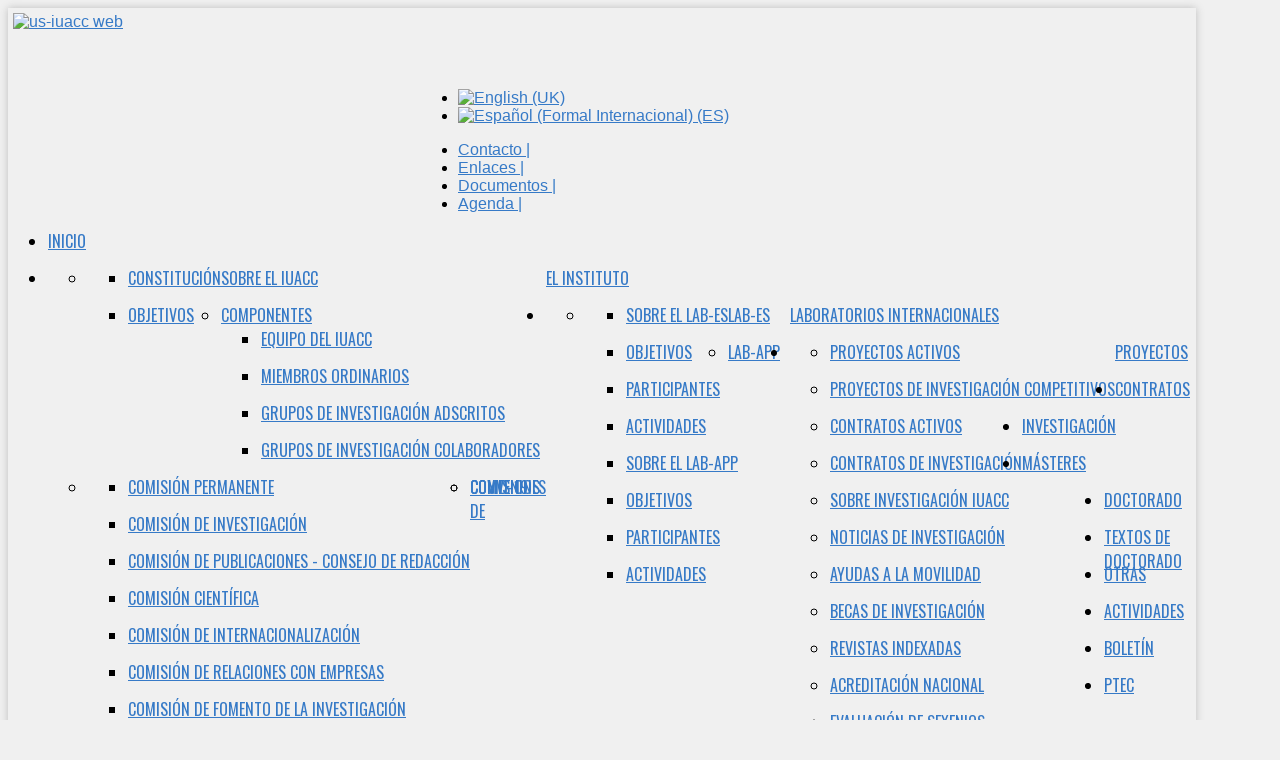

--- FILE ---
content_type: text/html; charset=utf-8
request_url: http://www.iucc.us.es/index.php/es/publicaciones/8-el-instituto/773-comision-cientifica
body_size: 16224
content:
<!DOCTYPE HTML>
<html xmlns="http://www.w3.org/1999/xhtml" xml:lang="es-ES" lang="es-ES"
>
<head>
  <base href="http://www.iucc.us.es/index.php/es/publicaciones/8-el-instituto/773-comision-cientifica" />
  <meta http-equiv="content-type" content="text/html; charset=utf-8" />
  <meta name="keywords" content="Publicaciones, IUACC, Instituto, Universitario, Arquitectura, Ciencias, Construccion, Sevilla" />
  <meta name="author" content="iuacc" />
  <meta name="description" content="Publicaciones realizadas por el Instituto Universitario de Arquitectura y Ciencias de la Construcción de Sevilla, IUACC." />
  <meta name="generator" content="Joomla! - Open Source Content Management" />
  <title>Comisión Científica</title>
  <link href="/templates/shape5_vertex/favicon.ico" rel="shortcut icon" type="image/vnd.microsoft.icon" />
  <link href="http://www.iucc.us.es/index.php/es/component/search/?Itemid=145&amp;catid=8&amp;id=773&amp;format=opensearch" rel="search" title="Buscar IUACC" type="application/opensearchdescription+xml" />
  <link rel="stylesheet" href="/plugins/content/phocadownload/assets/css/phocadownload.css" type="text/css" />
  <link rel="stylesheet" href="/media/com_attachments/css/attachments_hide.css" type="text/css" />
  <link rel="stylesheet" href="/media/com_attachments/css/attachments_list.css" type="text/css" />
  <link rel="stylesheet" href="/modules/mod_bt_login/tmpl/css/style2.0.css" type="text/css" />
  <link rel="stylesheet" href="/media/mod_languages/css/template.css" type="text/css" />
  <script src="/media/system/js/mootools-core.js" type="text/javascript"></script>
  <script src="/media/system/js/core.js" type="text/javascript"></script>
  <script src="/media/system/js/caption.js" type="text/javascript"></script>
  <script src="/media/system/js/mootools-more.js" type="text/javascript"></script>
  <script src="/media/com_attachments/js/attachments_refresh.js" type="text/javascript"></script>
  <script src="/modules/mod_bt_login/tmpl/js/jquery.min.js" type="text/javascript"></script>
  <script src="/modules/mod_bt_login/tmpl/js/jquery.simplemodal.js" type="text/javascript"></script>
  <script src="/modules/mod_bt_login/tmpl/js/default.js" type="text/javascript"></script>
  <script type="text/javascript">
window.addEvent('load', function() {
				new JCaption('img.caption');
			});
  </script>
  <script type="text/javascript">
    (function() {
      var strings = {"REQUIRED_FILL_ALL":"Por favor, introduzca los datos en todos los campos.","E_LOGIN_AUTHENTICATE":"Nombre de usuario y password no coinciden o usted no tiene una cuenta,.","REQUIRED_NAME":"Por favor, introduzca su nombre!","REQUIRED_USERNAME":"Por favor ingrese su usuario!","REQUIRED_PASSWORD":"Introduzca su password!","REQUIRED_VERIFY_PASSWORD":"Por favor, vuelva a introducir password!","PASSWORD_NOT_MATCH":"Password no coincide con la verificaci&oacute;n de password!","REQUIRED_EMAIL":"Por favor, introduzca su email!","EMAIL_INVALID":"Please enter a valid email!","REQUIRED_VERIFY_EMAIL":"Por favor, vuelva a introducir email!","EMAIL_NOT_MATCH":"El correo no es igual al correo de verificaci&oacute;n!","CAPTCHA_REQUIRED":"CAPTCHA_REQUIRED"};
      if (typeof Joomla == 'undefined') {
        Joomla = {};
        Joomla.JText = strings;
      }
      else {
        Joomla.JText.load(strings);
      }
    })();
  </script>




			<meta name="viewport" content="initial-scale=1.0" />
	
	<script type="text/javascript">
	//<![CDATA[
				        window.addEvent('domready', function() {
		            var myMenu = new MenuMatic({
				tabletWidth:1400,
                effect:"slide & fade",
                duration:1000,
                physics: Fx.Transitions.Pow.easeOut,
                hideDelay:500,
                orientation:"horizontal",
                tweakInitial:{x:0, y:0},
                                     	            direction:{    x: 'right',    y: 'down' },
				                opacity:100            });
        });		
			//]]>	
    </script>    
<!-- Css and js addons for vertex features -->	
	<link rel="stylesheet" type="text/css" href="//fonts.googleapis.com/css?family=Oswald" />
<style type="text/css"> 




/* MAX IMAGE WIDTH */

img {
height:auto !important;
max-width:100% !important;
-webkit-box-sizing: border-box !important; /* Safari/Chrome, other WebKit */
-moz-box-sizing: border-box !important;    /* Firefox, other Gecko */
box-sizing: border-box !important;         /* Opera/IE 8+ */
}

#map_canvas img {
max-width:none !important;
}

.full_width {
width:100% !important;
-webkit-box-sizing: border-box !important; /* Safari/Chrome, other WebKit */
-moz-box-sizing: border-box !important;    /* Firefox, other Gecko */
box-sizing: border-box !important;         /* Opera/IE 8+ */
}




.S5_submenu_itemTablet{
background:none !important;
}


#s5_responsive_modile_drop_down_wrap input {
width:96% !important;
}
#s5_responsive_mobile_drop_down_search input {
width:100% !important;
}



@media screen and (max-width: 750px){
	body {
	height:100% !important;
	position:relative !important;
	padding-bottom:48px !important;
	}
}

@media screen and (max-width: 970px){
	#subMenusContainer .S5_subtext {
	width:85%;
	}
}


	#s5_responsive_mobile_bottom_bar, #s5_responsive_mobile_top_bar {
	background:#0B0B0B;
	background: -moz-linear-gradient(top, #272727 0%, #0B0B0B 100%); /* FF3.6+ */
	background: -webkit-gradient(linear, left top, left bottom, color-stop(0%,#272727), color-stop(100%,#0B0B0B)); /* Chrome,Safari4+ */
	background: -webkit-linear-gradient(top, #272727 0%,#0B0B0B 100%); /* Chrome10+,Safari5.1+ */
	background: -o-linear-gradient(top, #272727 0%,#0B0B0B 100%); /* Opera11.10+ */
	background: -ms-linear-gradient(top, #272727 0%,#0B0B0B 100%); /* IE10+ */
	background: linear-gradient(top, #272727 0%,#0B0B0B 100%); /* W3C */
			font-family: Oswald !important;
	}
	
	.s5_responsive_mobile_drop_down_inner, .s5_responsive_mobile_drop_down_inner input, .s5_responsive_mobile_drop_down_inner button, .s5_responsive_mobile_drop_down_inner .button, #s5_responsive_mobile_drop_down_search .validate {
	font-family: Oswald !important;
	}
	
	.s5_responsive_mobile_drop_down_inner button:hover, .s5_responsive_mobile_drop_down_inner .button:hover {
	background:#0B0B0B !important;
	}
	
	#s5_responsive_mobile_drop_down_menu, #s5_responsive_mobile_drop_down_menu a, #s5_responsive_mobile_drop_down_login a {
	font-family: Oswald !important;
	color:#FFFFFF !important;
	}
	
	#s5_responsive_mobile_bar_active, #s5_responsive_mobile_drop_down_menu .current a, .s5_responsive_mobile_drop_down_inner .s5_mod_h3, .s5_responsive_mobile_drop_down_inner .s5_h3_first {
	color:#6476d1 !important;
	}
	
	.s5_responsive_mobile_drop_down_inner button, .s5_responsive_mobile_drop_down_inner .button {
	background:#6476d1 !important;
	}
	
	#s5_responsive_mobile_drop_down_menu .active ul li, #s5_responsive_mobile_drop_down_menu .current ul li a, #s5_responsive_switch_mobile a, #s5_responsive_switch_desktop a, #s5_responsive_modile_drop_down_wrap {
	color:#FFFFFF !important;
	}
	
	#s5_responsive_mobile_toggle_click_menu span {
	border-right:solid 1px #272727;
	}

	#s5_responsive_mobile_toggle_click_menu {
	border-right:solid 1px #0B0B0B;
	}

	#s5_responsive_mobile_toggle_click_search span, #s5_responsive_mobile_toggle_click_register span, #s5_responsive_mobile_toggle_click_login span, #s5_responsive_mobile_scroll a {
	border-left:solid 1px #272727;
	}

	#s5_responsive_mobile_toggle_click_search, #s5_responsive_mobile_toggle_click_register, #s5_responsive_mobile_toggle_click_login, #s5_responsive_mobile_scroll {
	border-left:solid 1px #0B0B0B;
	}

	.s5_responsive_mobile_open, .s5_responsive_mobile_closed:hover, #s5_responsive_mobile_scroll:hover {
	background:#272727;
	}

	#s5_responsive_mobile_drop_down_menu .s5_responsive_mobile_drop_down_inner, #s5_responsive_mobile_drop_down_register .s5_responsive_mobile_drop_down_inner, #s5_responsive_mobile_drop_down_login .s5_responsive_mobile_drop_down_inner, #s5_responsive_mobile_drop_down_search .s5_responsive_mobile_drop_down_inner {
	background:#272727;
	}





	.s5_wrap {
	max-width:1300px !important;
	}
	


	
	@media screen and (min-width: 1300px){
	
		#s5_right_top_wrap {
		width:309.4px !important;
		}
		#s5_right_inset_wrap {
		width:0px !important;
		}
		#s5_right_wrap {
		width:309.4px !important;
		}
		#s5_right_bottom_wrap {
		width:309.4px !important;
		}
		#s5_left_top_wrap {
		width:0px !important;
		}
		#s5_left_inset_wrap {
		width:0px !important;
		}
		#s5_left_wrap {
		width:0px !important;
		}
		#s5_left_bottom_wrap {
		width:0px !important;
		}
		#s5_right_column_wrap {
		width:309.4px !important;
		margin-left:-309.4px !important;
		}
		#s5_left_column_wrap {
		width:0px !important;
		}
		#s5_center_column_wrap_inner {
		margin-left:0px !important;
		margin-right:309.4px !important;
		}
	
	}
	
		
		
		



	@media screen and (max-width: 970px){
	
		#s5_right_top_wrap {
		width:238px !important;
		}
		#s5_right_inset_wrap {
		width:238px !important;
		}
		#s5_right_wrap {
		width:238px !important;
		}
		#s5_right_bottom_wrap {
		width:238px !important;
		}
		#s5_left_top_wrap {
		width:0px !important;
		}
		#s5_left_inset_wrap {
		width:0px !important;
		}
		#s5_left_wrap {
		width:0px !important;
		}
		#s5_left_bottom_wrap {
		width:0px !important;
		}
		#s5_right_column_wrap {
		width:238px !important;
		margin-left:-238px !important;
		}
		#s5_left_column_wrap {
		width:0px !important;
		}
		#s5_center_column_wrap_inner {
		margin-left:0px !important;
		margin-right:238px !important;
		}
	
	}
	































































</style><script type="text/javascript">//<![CDATA[


<!-- Floating Menu JS -->	
	
//]]></script>
<script type="text/javascript" src="http://www.iucc.us.es/templates/shape5_vertex/js/s5_flex_menu.js"></script>
<link rel="stylesheet" href="http://www.iucc.us.es/templates/shape5_vertex/css/s5_flex_menu.css" type="text/css" />
	
<link rel="stylesheet" href="http://www.iucc.us.es/templates/system/css/system.css" type="text/css" />
<link rel="stylesheet" href="http://www.iucc.us.es/templates/system/css/general.css" type="text/css" />

<link href="http://www.iucc.us.es/templates/shape5_vertex/css/template_default.css" rel="stylesheet" type="text/css" />
<link href="http://www.iucc.us.es/templates/shape5_vertex/css/template.css" rel="stylesheet" type="text/css" />


<link href="http://www.iucc.us.es/templates/shape5_vertex/css/com_content.css" rel="stylesheet" type="text/css" />

<link href="http://www.iucc.us.es/templates/shape5_vertex/css/editor.css" rel="stylesheet" type="text/css" />






<link href="http://www.iucc.us.es/templates/shape5_vertex/css/multibox/multibox.css" rel="stylesheet" type="text/css" />
<link href="http://www.iucc.us.es/templates/shape5_vertex/css/multibox/ajax.css" rel="stylesheet" type="text/css" />
<script type="text/javascript" src="http://www.iucc.us.es/templates/shape5_vertex/js/multibox/overlay.js"></script>
<script type="text/javascript" src="http://www.iucc.us.es/templates/shape5_vertex/js/multibox/multibox.js"></script>


<link href="http://www.iucc.us.es/templates/shape5_vertex/favicon.ico" rel="shortcut icon" type="image/x-icon" />

<script type="text/javascript" src="http://www.iucc.us.es/templates/shape5_vertex/js/s5_font_adjuster.js"></script>



	<link rel="stylesheet" type="text/css" href="http://www.iucc.us.es/templates/shape5_vertex/css/s5_responsive_bars.css" />
	<link href="http://www.iucc.us.es/templates/shape5_vertex/css/s5_responsive_hide_classes.css" rel="stylesheet" type="text/css" />


	<link rel="stylesheet" type="text/css" href="http://www.iucc.us.es/templates/shape5_vertex/css/s5_responsive.css" />
	
	

<link rel="stylesheet" type="text/css" href="http://www.iucc.us.es/templates/shape5_vertex/css/custom.css" />
<!-- Info Slide Script - Called in header so css validates -->	
<link href="http://www.iucc.us.es/templates/shape5_vertex/css/s5_info_slide.css" rel="stylesheet" type="text/css" />
<script type="text/javascript" src="http://www.iucc.us.es/templates/shape5_vertex/js/s5_info_slide.js"></script>


<!-- File compression. Needs to be called last on this file -->	
<!-- The excluded files, listed below the compressed php files, are excluded because their calls vary per device or per browser. Included compression files are only ones that have no conditions and are included on all devices and browsers. Otherwise unwanted css will compile in the compressed files. -->	



<link rel="stylesheet" type="text/css" href="http://fonts.googleapis.com/css?family=Oswald" />

<style type="text/css"> 
body {font-family: 'Arial',Helvetica,Arial,Sans-Serif ;
background:#F0F0F0;
} 

#s5_search input, #s5_menu_wrap, .s5_mod_h3, #subMenusContainer, h2 {
font-family: Oswald;
}

#s5_menu_wrap, .s5_mod_h3 {
text-transform:uppercase;
}


#s5_menu_outer_wrap {
height:40px;
overflow:hidden;
}
.S5_parent_subtext {
display:none;
}
#s5_nav li {
height:37px;
}
#s5_search input {
margin-top:0px;
}

#s5_header_area_inner2, .module_round_box, .module_round_box-dark, #s5_component_wrap, #s5_footer_area_inner2 {
-webkit-box-shadow: 0 0px 8px #BDBDBD;
-moz-box-shadow: 0 0px 8px #BDBDBD;
box-shadow: 0 0px 8px #BDBDBD; 
}

a, .module_round_box .s5_h3_first, .module_round_box-none .s5_h3_first, .module_round_box ul.menu .current a, h2, h4, #s5_md_outer_wrap h3 {
color:#367ac7;
}

#s5_nav li.active a, #s5_nav li.mainMenuParentBtnFocused a, #s5_nav li:hover a, .btn-link {
color:#367ac7;
}

.btn-primary, .button, li.pagenav-next, li.pagenav-prev, .validate, .dropdown-menu li > a:hover, .dropdown-menu li > a:focus, .dropdown-submenu:hover > a, .dropdown-menu .active > a, .dropdown-menu .active > a:hover, .nav-list > .active > a, .nav-list > .active > a:hover, .nav-pills > .active > a, .nav-pills > .active > a:hover, .btn-group.open .btn-primary.dropdown-toggle, .pager a {
background:#367ac7;
}

#subMenusContainer div.s5_sub_wrap ul, #subMenusContainer div.s5_sub_wrap_rtl ul, #subMenusContainer div.s5_sub_wrap_lower ul, #subMenusContainer div.s5_sub_wrap_lower_rtl ul {
border-bottom:solid 3px #367ac7;
}




	
.s5_wrap{width:94%;}	
</style>
<script>
  (function(i,s,o,g,r,a,m){i['GoogleAnalyticsObject']=r;i[r]=i[r]||function(){
  (i[r].q=i[r].q||[]).push(arguments)},i[r].l=1*new Date();a=s.createElement(o),
  m=s.getElementsByTagName(o)[0];a.async=1;a.src=g;m.parentNode.insertBefore(a,m)
  })(window,document,'script','https://www.google-analytics.com/analytics.js','ga');

  ga('create', 'UA-24541782-1', 'auto');
  ga('send', 'pageview');

</script>

</head>

<body id="s5_body">

<div id="s5_scrolltotop"></div>

<!-- Top Vertex Calls -->
<!-- Call top bar for mobile devices if layout is responsive -->	
	
<!-- s5_responsive_mobile_top_bar_spacer must be called to keep a space at the top of the page since s5_responsive_mobile_top_bar_wrap is position absolute. -->	
<div id="s5_responsive_mobile_top_bar_spacer"></div>

<!-- s5_responsive_mobile_top_bar_wrap must be called off the page and not with display:none or it will cause issues with the togglers. -->
<div id="s5_responsive_mobile_top_bar_wrap" style="margin-top:-50000px;position:absolute;z-index:20;top:0px">

	<div id="s5_responsive_mobile_top_bar" class="s5_responsive_mobile_bar_light">

			<div id="s5_responsive_mobile_toggle_click_menu" style="display:block;float:left">
				<span></span>
			</div>
			
							<div id="s5_responsive_mobile_bar_active">
					<span>
						Otras Publicaciones					</span>
				</div>
						
			<div id="s5_responsive_mobile_toggle_click_login" style="display:none;float:right">
				<span></span>
			</div>
			
			<div id="s5_responsive_mobile_toggle_click_register" style="display:none;float:right">
				<span></span>
			</div>
			
			<div id="s5_responsive_mobile_toggle_click_search" style="display:block;float:right">
				<span></span>
			</div>

		<div style="clear:both;height:0px"></div>
		
	</div>

	<div id="s5_responsive_modile_drop_down_wrap" class="s5_responsive_modile_drop_down_wrap_loading">
		<div id="s5_responsive_mobile_drop_down_menu">
			<div class="s5_responsive_mobile_drop_down_inner" style="-webkit-box-shadow: 0px 0px 16px rgba(0, 0, 0, 0.6);-moz-box-shadow: 0px 0px 16px rgba(0, 0, 0, 0.6);box-shadow: 0px 0px 16px rgba(0, 0, 0, 0.6);">
									
<ul class="menu">
<li class="item-101"><a href="/index.php/es/" >Inicio</a></li><li class="item-102 deeper parent"><a href="/index.php/es/el-instituto" >El Instituto</a><ul><li class="item-205 deeper parent"><a href="/index.php/es/el-instituto/sobre-el-iuacc" >Sobre el IUACC</a><ul><li class="item-121"><a href="/index.php/es/el-instituto/sobre-el-iuacc/constitucion" >Constitución</a></li><li class="item-127"><a href="/index.php/es/el-instituto/sobre-el-iuacc/objetivos" >Objetivos</a></li></ul></li><li class="item-103 deeper parent"><a href="/index.php/es/el-instituto/componentes" >Componentes</a><ul><li class="item-128"><a href="/index.php/es/el-instituto/componentes/equipo" >Equipo del IUACC</a></li><li class="item-129"><a href="/index.php/es/el-instituto/componentes/miembros" >Miembros ordinarios</a></li><li class="item-304"><a href="/index.php/es/el-instituto/componentes/grupos" >Grupos de investigación adscritos</a></li><li class="item-141"><a href="/index.php/es/el-instituto/componentes/grupos-de-investigacion-colaboradores" >Grupos de investigación colaboradores</a></li></ul></li><li class="item-336 deeper parent"><a href="/index.php/es/el-instituto/comisiones" >Comisiones</a><ul><li class="item-357"><a href="/index.php/es/el-instituto/comisiones/comision-permanente" >Comisión Permanente</a></li><li class="item-137"><a href="/index.php/es/el-instituto/comisiones/comision-de-investigacion" >Comisión de Investigación</a></li><li class="item-138"><a href="/index.php/es/el-instituto/comisiones/comision-de-publicaciones-consejo-de-redaccion" >Comisión de Publicaciones - Consejo de Redacción</a></li><li class="item-358"><a href="/index.php/es/el-instituto/comisiones/comision-cientifica" >Comisión Científica</a></li><li class="item-359"><a href="/index.php/es/el-instituto/comisiones/comision-de-internacionalizacion" >Comisión de Internacionalización</a></li><li class="item-360"><a href="/index.php/es/el-instituto/comisiones/comision-de-relaciones-con-empresas" >Comisión de Relaciones con Empresas</a></li><li class="item-361"><a href="/index.php/es/el-instituto/comisiones/comision-de-fomento-de-la-investigacion" >Comisión de Fomento de la Investigación</a></li></ul></li><li class="item-139"><a href="/index.php/es/el-instituto/convenios-de-colaboracion" >Convenios de Colaboración</a></li><li class="item-344"><a href="/index.php/es/el-instituto/covid-19" >COVID-19</a></li></ul></li><li class="item-362 deeper parent"><a href="/index.php/es/laboratorios-internacionales" >Laboratorios  Internacionales</a><ul><li class="item-363 deeper parent"><a href="/index.php/es/laboratorios-internacionales/lab-es" >Lab-ES</a><ul><li class="item-373"><a href="/index.php/es/laboratorios-internacionales/lab-es/sobre-el-lab-es" >Sobre el Lab-ES</a></li><li class="item-370"><a href="/index.php/es/laboratorios-internacionales/lab-es/objetivos" >Objetivos</a></li><li class="item-374"><a href="/index.php/es/laboratorios-internacionales/lab-es/participantes" >Participantes</a></li><li class="item-375"><a href="/index.php/es/laboratorios-internacionales/lab-es/actividades" >Actividades</a></li></ul></li><li class="item-364 deeper parent"><a href="/index.php/es/laboratorios-internacionales/lab-app" >Lab-APP</a><ul><li class="item-376"><a href="/index.php/es/laboratorios-internacionales/lab-app/sobre-el-lab-app" >Sobre el Lab-APP</a></li><li class="item-377"><a href="/index.php/es/laboratorios-internacionales/lab-app/objetivos" >Objetivos</a></li><li class="item-378"><a href="/index.php/es/laboratorios-internacionales/lab-app/participantes" >Participantes</a></li><li class="item-379"><a href="/index.php/es/laboratorios-internacionales/lab-app/actividades" >Actividades</a></li></ul></li></ul></li><li class="item-104 deeper parent"><a href="/index.php/es/proyectos" >Proyectos </a><ul><li class="item-143"><a href="/index.php/es/proyectos/proyectos-activos" >Proyectos activos</a></li><li class="item-144"><a href="/index.php/es/proyectos/proyectos-de-investigacion-competitivos" >Proyectos de investigación competitivos</a></li></ul></li><li class="item-130 deeper parent"><a href="/index.php/es/contratos" >Contratos</a><ul><li class="item-190"><a href="/index.php/es/contratos/contratos-activos" >Contratos Activos</a></li><li class="item-189"><a href="/index.php/es/contratos/contratos-de-investigacion" >Contratos de investigación</a></li></ul></li><li class="item-105 deeper parent"><a href="/index.php/es/investigacion" >Investigación</a><ul><li class="item-220"><a href="/index.php/es/investigacion/sobre-investigacion-iuacc" >Sobre Investigación IUACC</a></li><li class="item-339"><a href="/index.php/es/investigacion/noticias-de-investigacion" >Noticias de Investigación</a></li><li class="item-319"><a href="/index.php/es/investigacion/ayudas-a-la-movilidad" >Ayudas a la movilidad</a></li><li class="item-109"><a href="/index.php/es/investigacion/becas-de-investigacion" >Becas de investigación</a></li><li class="item-106"><a href="/index.php/es/investigacion/revistas-indexadas" >Revistas indexadas</a></li><li class="item-107"><a href="/index.php/es/investigacion/acreditacion-nacional" >Acreditación Nacional</a></li><li class="item-108"><a href="/index.php/es/investigacion/sexenios" >Evaluación de Sexenios</a></li><li class="item-151"><a href="/index.php/es/investigacion/actividades-formativas" >Actividades formativas</a></li><li class="item-298"><a href="/index.php/es/investigacion/ponencia-evaluacion-de-la-investigacion" >Ponencia Evaluación de la Investigación</a></li></ul></li><li class="item-112 deeper parent"><a href="/index.php/es/masteres" >Másteres</a><ul><li class="item-113"><a href="/index.php/es/masteres/masteres-oficiales" >Másteres oficiales</a></li><li class="item-115"><a href="/index.php/es/masteres/titulos-propios" >Títulos propios</a></li></ul></li><li class="item-111 deeper parent"><a href="/index.php/es/estudios-de-doctorado" >Doctorado</a><ul><li class="item-170"><a href="/index.php/es/estudios-de-doctorado/arquitectura-plan-2011" >Arquitectura plan 2011</a></li><li class="item-171"><a href="/index.php/es/estudios-de-doctorado/arquitectura-plan-2007" >Arquitectura plan 2007</a></li></ul></li><li class="item-334 deeper parent"><a href="/index.php/es/textos-de-doctorado" >Textos de Doctorado</a><ul><li class="item-116"><a href="/index.php/es/textos-de-doctorado/sobre-la-coleccion" >Sobre la Colección</a></li><li class="item-343"><a href="/index.php/es/textos-de-doctorado/titulos-publicados" >Títulos publicados</a></li><li class="item-335"><a href="/index.php/es/textos-de-doctorado/sello-de-calidad" >Sello de Calidad</a></li><li class="item-156 deeper parent"><a href="/index.php/es/textos-de-doctorado/convocatoria-textos-de-doctorado" >Convocatorias Textos de Doctorado</a><ul><li class="item-211"><a href="/index.php/es/textos-de-doctorado/convocatoria-textos-de-doctorado/textos-de-doctorado-2010" >Textos de Doctorado 2010</a></li><li class="item-213"><a href="/index.php/es/textos-de-doctorado/convocatoria-textos-de-doctorado/textos-de-doctorado-2011" >Textos de Doctorado 2011</a></li><li class="item-214"><a href="/index.php/es/textos-de-doctorado/convocatoria-textos-de-doctorado/textos-de-doctorado-2012" >Textos de Doctorado 2012</a></li><li class="item-215"><a href="/index.php/es/textos-de-doctorado/convocatoria-textos-de-doctorado/textos-de-doctorado-2013" >Textos de Doctorado 2013</a></li><li class="item-216"><a href="/index.php/es/textos-de-doctorado/convocatoria-textos-de-doctorado/textos-de-doctorado-2014" >Textos de Doctorado 2014</a></li><li class="item-310"><a href="/index.php/es/textos-de-doctorado/convocatoria-textos-de-doctorado/textos-de-doctorado-2015" >Textos de Doctorado 2015</a></li><li class="item-315"><a href="/index.php/es/textos-de-doctorado/convocatoria-textos-de-doctorado/textos-de-doctorado-2017" >Textos de Doctorado 2017</a></li><li class="item-332"><a href="/index.php/es/textos-de-doctorado/convocatoria-textos-de-doctorado/textos-de-doctorado-2019" >Textos de Doctorado 2019</a></li><li class="item-348"><a href="/index.php/es/textos-de-doctorado/convocatoria-textos-de-doctorado/textos-de-doctorado-2021" >Textos de Doctorado 2021</a></li></ul></li></ul></li><li class="item-145 current active deeper parent"><a href="/index.php/es/publicaciones" >Otras Publicaciones</a><ul><li class="item-169"><a href="/index.php/es/publicaciones/publicaciones-2" >Novedades editoriales</a></li></ul></li><li class="item-117 deeper parent"><a href="/index.php/es/actividades" >Actividades</a><ul><li class="item-324 deeper parent"><a href="/index.php/es/actividades/iuacc-premio-trimestral" >IUACC Premio Trimestral</a><ul><li class="item-326"><a href="/index.php/es/actividades/iuacc-premio-trimestral/premio-trimestral-mejor-articulo-cientifico-mayo" >Premio Trimestral IUACC a la Mejor Publicación Científica - MAYO 2018</a></li><li class="item-327"><a href="/index.php/es/actividades/iuacc-premio-trimestral/premio-trimestral-mejor-articulo-cientifico-septiembre" >Premio Trimestral IUACC a la Mejor Publicación Científica - SEPTIEMBRE 2018</a></li><li class="item-328"><a href="/index.php/es/actividades/iuacc-premio-trimestral/premio-trimestral-mejor-articulo-cientifico-noviembre" >Premio Trimestral IUACC a la Mejor Publicación Científica - NOVIEMBRE 2018</a></li><li class="item-337"><a href="/index.php/es/actividades/iuacc-premio-trimestral/premio-trimestral-mejor-articulo-cientifico-junio-2019" >Premio Trimestral IUACC a la Mejor Publicación Científica - JUNIO 2019</a></li><li class="item-340"><a href="/index.php/es/actividades/iuacc-premio-trimestral/premio-trimestral-mejor-articulo-cientifico-septiembre-2019" >Premio Trimestral IUACC a la Mejor Publicación Científica - SEPTIEMBRE 2019</a></li><li class="item-342"><a href="/index.php/es/actividades/iuacc-premio-trimestral/premio-trimestral-iuacc-a-la-mejor-publicacion-cientifica-septiembre-2020" >Premio Trimestral IUACC a la Mejor Publicación Científica - SEPTIEMBRE 2020</a></li><li class="item-347"><a href="/index.php/es/actividades/iuacc-premio-trimestral/premio-trimestral-iuacc-a-la-mejor-publicacion-cientifica-noviembre-2020" >Premio Trimestral IUACC a la Mejor Publicación Científica - NOVIEMBRE 2020</a></li><li class="item-350"><a href="/index.php/es/actividades/iuacc-premio-trimestral/premio-trimestral-iuacc-a-la-mejor-publicacion-cientifica-junio-2021" >Premio Trimestral IUACC a la Mejor Publicación Científica - JUNIO 2021</a></li><li class="item-353"><a href="/index.php/es/actividades/iuacc-premio-trimestral/premio-trimestral-iuacc-a-la-mejor-publicacion-cientifica-septiembre-2021" >Premio Trimestral IUACC a la Mejor Publicación Científica - SEPTIEMBRE 2021</a></li><li class="item-356"><a href="/index.php/es/actividades/iuacc-premio-trimestral/premio-trimestral-iuacc-a-la-mejor-publicacion-cientifica-marzo-2022" >Premio Trimestral IUACC a la Mejor Publicación Científica - MARZO 2022</a></li><li class="item-365"><a href="/index.php/es/actividades/iuacc-premio-trimestral/premio-trimestral-iuacc-a-la-mejor-publicacion-cientifica-junio-2022" >Premio Trimestral IUACC a la Mejor Publicación Científica - JUNIO 2022</a></li><li class="item-369"><a href="/index.php/es/actividades/iuacc-premio-trimestral/premio-trimestral-iuacc-a-la-mejor-publicacion-cientifica-septiembre-2022" >Premio Trimestral IUACC a la Mejor Publicación Científica - SEPTIEMBRE 2022</a></li><li class="item-381"><a href="/index.php/es/actividades/iuacc-premio-trimestral/premio-trimestral-iuacc-a-la-mejor-publicacion-cientifica-abril-2023" >Premio Trimestral IUACC a la Mejor Publicación Científica - ABRIL 2023</a></li><li class="item-385"><a href="/index.php/es/actividades/iuacc-premio-trimestral/premio-trimestral-iuacc-a-la-mejor-publicacion-cientifica-septiembre-2023" >Premio Trimestral IUACC a la Mejor Publicación Científica - SEPTIEMBRE 2023</a></li></ul></li><li class="item-118 deeper parent"><a href="/index.php/es/actividades/premios-a-la-mejor-tesis-doctoral" >Premio IUACC a la Mejor Tesis Doctoral</a><ul><li class="item-208"><a href="/index.php/es/actividades/premios-a-la-mejor-tesis-doctoral/i-premio-mejor-tesis-2010" > I Premio Mejor Tesis 2010</a></li><li class="item-209"><a href="/index.php/es/actividades/premios-a-la-mejor-tesis-doctoral/i-premio-mejor-tesis-2011" >II Premio Mejor Tesis 2012</a></li><li class="item-210"><a href="/index.php/es/actividades/premios-a-la-mejor-tesis-doctoral/iii-premio-mejor-tesis-2014" >III Premio Mejor Tesis 2014</a></li><li class="item-313"><a href="/index.php/es/actividades/premios-a-la-mejor-tesis-doctoral/iv-premio-mejor-tesis-2016" >IV Premio Mejor Tesis 2016</a></li><li class="item-321"><a href="/index.php/es/actividades/premios-a-la-mejor-tesis-doctoral/v-premio-mejor-tesis-2018" >V Premio Mejor Tesis 2018</a></li><li class="item-341"><a href="/index.php/es/actividades/premios-a-la-mejor-tesis-doctoral/vi-premio-mejor-tesis-2020" >VI Premio Mejor Tesis 2020</a></li><li class="item-355"><a href="/index.php/es/actividades/premios-a-la-mejor-tesis-doctoral/vii-premio-mejor-tesis-2022" >VII Premio Mejor Tesis 2022</a></li><li class="item-380"><a href="/index.php/es/actividades/premios-a-la-mejor-tesis-doctoral/viii-premio-mejor-tesis-2023" >VIII Premio Mejor Tesis 2023</a></li></ul></li><li class="item-131 deeper parent"><a href="/index.php/es/actividades/ayudas-iuacc-a-la-internacionalizacion" >Ayudas IUACC a la internacionalización</a><ul><li class="item-289"><a href="/index.php/es/actividades/ayudas-iuacc-a-la-internacionalizacion/i-ayudas-iuacc-a-la-internacionalizacion-2013" >I Ayudas IUACC a la internacionalización 2013</a></li><li class="item-300"><a href="/index.php/es/actividades/ayudas-iuacc-a-la-internacionalizacion/ii-ayudas-iuacc-a-la-internacionalizacion-2014" >II Ayudas IUACC a la internacionalización 2014</a></li><li class="item-312"><a href="/index.php/es/actividades/ayudas-iuacc-a-la-internacionalizacion/iii-ayudas-iuacc-a-la-internacionalizacion-2015" >III Ayudas IUACC a la internacionalización 2015</a></li><li class="item-314"><a href="/index.php/es/actividades/ayudas-iuacc-a-la-internacionalizacion/iv-ayudas-iuacc-a-la-internacionalizacion-2016" >IV Ayudas IUACC a la internacionalización 2016</a></li><li class="item-316"><a href="/index.php/es/actividades/ayudas-iuacc-a-la-internacionalizacion/v-ayudas-iuacc-a-la-internacionalizacion-2017" >V Ayudas IUACC a la internacionalización 2017</a></li><li class="item-323"><a href="/index.php/es/actividades/ayudas-iuacc-a-la-internacionalizacion/vi-ayudas-iuacc-a-la-internacionalizacion-2018" >VI Ayudas IUACC a la internacionalización 2018</a></li><li class="item-331"><a href="/index.php/es/actividades/ayudas-iuacc-a-la-internacionalizacion/vii-ayudas-iuacc-a-la-internacionalizacion-2019" >VII Ayudas IUACC a la internacionalización 2019</a></li><li class="item-346"><a href="/index.php/es/actividades/ayudas-iuacc-a-la-internacionalizacion/viii-ayudas-iuacc-a-la-internacionalizacion-2020" >VIII Ayudas IUACC a la internacionalización 2020</a></li><li class="item-349"><a href="/index.php/es/actividades/ayudas-iuacc-a-la-internacionalizacion/ix-ayudas-iuacc-a-la-internacionalizacion-2021" >IX Ayudas IUACC a la internacionalización 2021</a></li><li class="item-354"><a href="/index.php/es/actividades/ayudas-iuacc-a-la-internacionalizacion/x-ayudas-iuacc-a-la-internacionalizacion-2021" >X Ayudas IUACC a la internacionalización 2021</a></li><li class="item-366"><a href="/index.php/es/actividades/ayudas-iuacc-a-la-internacionalizacion/xi-ayudas-iuacc-a-la-internacionalizacion-2022" >XI Ayudas IUACC a la internacionalización 2022</a></li><li class="item-382"><a href="/index.php/es/actividades/ayudas-iuacc-a-la-internacionalizacion/xii-ayudas-iuacc-a-la-internacionalizacion-2023" >XII Ayudas IUACC a la internacionalización 2023</a></li><li class="item-394"><a href="/index.php/es/actividades/ayudas-iuacc-a-la-internacionalizacion/xiii-ayudas-iuacc-a-la-internacionalizacion-2023" >XIII Ayudas IUACC a la internacionalización 2023</a></li></ul></li><li class="item-367 deeper parent"><a href="/index.php/es/actividades/ayudas-a-la-divulgacion-cientifica" >Ayudas a la Divulgación Científica</a><ul><li class="item-368"><a href="/index.php/es/actividades/ayudas-a-la-divulgacion-cientifica/i-ayudas-a-la-divulgacion-cientifica-2022" >I Ayudas a la Divulgación Científica 2022</a></li></ul></li><li class="item-146"><a href="/index.php/es/actividades/jornadas-y-seminarios" >Jornadas y Seminarios</a></li></ul></li><li class="item-318"><a href="/index.php/es/boletin" >BOLETÍN </a></li><li class="item-389 deeper parent"><a href="/index.php/es/plataforma-tecnologica-espanola-de-construccion" >PTEC</a><ul><li class="item-391"><a href="/index.php/es/plataforma-tecnologica-espanola-de-construccion/proyectos-liderados-iuacc" >Proyectos liderados por IUACC</a></li><li class="item-392"><a href="/index.php/es/plataforma-tecnologica-espanola-de-construccion/proyectos-en-curso" >Proyectos en curso</a></li><li class="item-393"><a href="https://plataformaptec.es/eventos/" target="_blank" >Web PETC</a></li></ul></li><li class="item-395"><a href="/index.php/es/otras-convocatorias" >Convocatorias externas</a></li></ul>
							</div>
		</div>
		
		<div id="s5_responsive_mobile_drop_down_search">
			<div class="s5_responsive_mobile_drop_down_inner" style="-webkit-box-shadow: 0px 0px 16px rgba(0, 0, 0, 0.6);-moz-box-shadow: 0px 0px 16px rgba(0, 0, 0, 0.6);box-shadow: 0px 0px 16px rgba(0, 0, 0, 0.6);">
								  					<form method="post" action="http://www.iucc.us.es/">
						<input type="text" onfocus="if (this.value=='Buscar...') this.value='';" onblur="if (this.value=='') this.value='Buscar...';" value="Buscar..." id="s5_responsive_mobile_search" name="searchword" />
						<input type="hidden" value="search" name="task" />
						<input type="hidden" value="com_search" name="option" />
						<input type="hidden" value="1" name="Itemid" />
					</form>
							</div>
		</div>
		
		<div id="s5_responsive_mobile_drop_down_login">
			<div class="s5_responsive_mobile_drop_down_inner" id="s5_responsive_mobile_drop_down_login_inner" style="-webkit-box-shadow: 0px 0px 16px rgba(0, 0, 0, 0.6);-moz-box-shadow: 0px 0px 16px rgba(0, 0, 0, 0.6);box-shadow: 0px 0px 16px rgba(0, 0, 0, 0.6);">
			</div>
		</div>
		
			
		<div id="s5_responsive_mobile_drop_down_register">
			<div class="s5_responsive_mobile_drop_down_inner" id="s5_responsive_mobile_drop_down_register_inner" style="-webkit-box-shadow: 0px 0px 16px rgba(0, 0, 0, 0.6);-moz-box-shadow: 0px 0px 16px rgba(0, 0, 0, 0.6);box-shadow: 0px 0px 16px rgba(0, 0, 0, 0.6);">
			</div>
		</div>
		
					
	</div>

</div>

<script language="JavaScript" type="text/javascript">
	var s5_responsive_login_url = "";
	var s5_responsive_register_url = "";
</script>
<script type="text/javascript" language="javascript" src="http://www.iucc.us.es/templates/shape5_vertex/js/s5_responsive_mobile_bar.js"></script>

<!-- Fixed Tabs -->	

<!-- Drop Down -->	

<!-- Parallax Backgrounds -->

<!-- Body Padding Div Used For Responsive Spacing -->		
<div id="s5_body_padding">

	<!-- Header -->			
		<div id="s5_header_area1">		
		<div id="s5_header_area2">	
		<div id="s5_header_area_inner" class="s5_wrap">		
		<div id="s5_header_area_inner2">	
			<div id="s5_header_wrap">
			
									<div id="s5_logo_module" style="height:65px;width:400px">
								<div class="moduletable">
			

<div class="custom"  >
	<div><a href="http://www.iucc.us.es"><img style="padding: 5px;" src="/images/us-iuacc_web.png" alt="us-iuacc web" width="534" height="75" /></a></div></div>
		</div>
	
					</div>	
								
									<div id="s5_banner" style="padding-left:410px">
						<div class="mod-languages">

	<ul class="lang-inline">
						<li class="" dir="ltr">
			<a href="/index.php/en/">
							<img src="/media/mod_languages/images/en.gif" alt="English (UK)" title="English (UK)" />						</a>
			</li>
								<li class="lang-active" dir="ltr">
			<a href="/index.php/es/">
							<img src="/media/mod_languages/images/es.gif" alt="Español (Formal Internacional) (ES)" title="Español (Formal Internacional) (ES)" />						</a>
			</li>
				</ul>

</div>
<ul class="nav menu">
<li class="item-135"><a href="/index.php/es/contacto" >Contacto  |</a></li><li class="item-134"><a href="/index.php/es/enlaces" >Enlaces |</a></li><li class="item-183"><a href="/index.php/es/documentos" >Documentos |</a></li><li class="item-133"><a href="/index.php/es/agenda/month.calendar/2026/01/19/-" >Agenda |</a></li></ul>

					</div>
								
				<div style="clear:both; height:0px"></div>			
			</div>
			
							<div id="s5_menu_wrap">
											<ul id='s5_nav' class='menu'><li ><span class='s5_level1_span1'><span class='s5_level1_span2'><a href='/index.php/es/'><span onclick='window.document.location.href="/index.php/es/"'>Inicio</span></a></span></span></li><li ><span class='s5_level1_span1'><span class='s5_level1_span2'><a href='/index.php/es/el-instituto'><span onclick='window.document.location.href="/index.php/es/el-instituto"'>El Instituto</span></a></span></span><ul style='float:left;'><li><span class='S5_submenu_item'><a href='/index.php/es/el-instituto/sobre-el-iuacc'><span class='s5_sub_a_span' onclick='window.document.location.href="/index.php/es/el-instituto/sobre-el-iuacc"'>Sobre el IUACC</span></a></span><ul style='float:left;'><li><span class='S5_submenu_item'><a href='/index.php/es/el-instituto/sobre-el-iuacc/constitucion'><span class='s5_sub_a_span' onclick='window.document.location.href="/index.php/es/el-instituto/sobre-el-iuacc/constitucion"'>Constitución</span></a></span></li><li><span class='S5_submenu_item'><a href='/index.php/es/el-instituto/sobre-el-iuacc/objetivos'><span class='s5_sub_a_span' onclick='window.document.location.href="/index.php/es/el-instituto/sobre-el-iuacc/objetivos"'>Objetivos</span></a></span></li></ul></li><li><span class='S5_submenu_item'><a href='/index.php/es/el-instituto/componentes'><span class='s5_sub_a_span' onclick='window.document.location.href="/index.php/es/el-instituto/componentes"'>Componentes</span></a></span><ul style='float:left;'><li><span class='S5_submenu_item'><a href='/index.php/es/el-instituto/componentes/equipo'><span class='s5_sub_a_span' onclick='window.document.location.href="/index.php/es/el-instituto/componentes/equipo"'>Equipo del IUACC</span></a></span></li><li><span class='S5_submenu_item'><a href='/index.php/es/el-instituto/componentes/miembros'><span class='s5_sub_a_span' onclick='window.document.location.href="/index.php/es/el-instituto/componentes/miembros"'>Miembros ordinarios</span></a></span></li><li><span class='S5_submenu_item'><a href='/index.php/es/el-instituto/componentes/grupos'><span class='s5_sub_a_span' onclick='window.document.location.href="/index.php/es/el-instituto/componentes/grupos"'>Grupos de investigación adscritos</span></a></span></li><li><span class='S5_submenu_item'><a href='/index.php/es/el-instituto/componentes/grupos-de-investigacion-colaboradores'><span class='s5_sub_a_span' onclick='window.document.location.href="/index.php/es/el-instituto/componentes/grupos-de-investigacion-colaboradores"'>Grupos de investigación colaboradores</span></a></span></li></ul></li><li><span class='S5_submenu_item'><a href='/index.php/es/el-instituto/comisiones'><span class='s5_sub_a_span' onclick='window.document.location.href="/index.php/es/el-instituto/comisiones"'>Comisiones</span></a></span><ul style='float:left;'><li><span class='S5_submenu_item'><a href='/index.php/es/el-instituto/comisiones/comision-permanente'><span class='s5_sub_a_span' onclick='window.document.location.href="/index.php/es/el-instituto/comisiones/comision-permanente"'>Comisión Permanente</span></a></span></li><li><span class='S5_submenu_item'><a href='/index.php/es/el-instituto/comisiones/comision-de-investigacion'><span class='s5_sub_a_span' onclick='window.document.location.href="/index.php/es/el-instituto/comisiones/comision-de-investigacion"'>Comisión de Investigación</span></a></span></li><li><span class='S5_submenu_item'><a href='/index.php/es/el-instituto/comisiones/comision-de-publicaciones-consejo-de-redaccion'><span class='s5_sub_a_span' onclick='window.document.location.href="/index.php/es/el-instituto/comisiones/comision-de-publicaciones-consejo-de-redaccion"'>Comisión de Publicaciones - Consejo de Redacción</span></a></span></li><li><span class='S5_submenu_item'><a href='/index.php/es/el-instituto/comisiones/comision-cientifica'><span class='s5_sub_a_span' onclick='window.document.location.href="/index.php/es/el-instituto/comisiones/comision-cientifica"'>Comisión Científica</span></a></span></li><li><span class='S5_submenu_item'><a href='/index.php/es/el-instituto/comisiones/comision-de-internacionalizacion'><span class='s5_sub_a_span' onclick='window.document.location.href="/index.php/es/el-instituto/comisiones/comision-de-internacionalizacion"'>Comisión de Internacionalización</span></a></span></li><li><span class='S5_submenu_item'><a href='/index.php/es/el-instituto/comisiones/comision-de-relaciones-con-empresas'><span class='s5_sub_a_span' onclick='window.document.location.href="/index.php/es/el-instituto/comisiones/comision-de-relaciones-con-empresas"'>Comisión de Relaciones con Empresas</span></a></span></li><li><span class='S5_submenu_item'><a href='/index.php/es/el-instituto/comisiones/comision-de-fomento-de-la-investigacion'><span class='s5_sub_a_span' onclick='window.document.location.href="/index.php/es/el-instituto/comisiones/comision-de-fomento-de-la-investigacion"'>Comisión de Fomento de la Investigación</span></a></span></li></ul></li><li><span class='S5_submenu_item'><a href='/index.php/es/el-instituto/convenios-de-colaboracion'><span class='s5_sub_a_span' onclick='window.document.location.href="/index.php/es/el-instituto/convenios-de-colaboracion"'>Convenios de Colaboración</span></a></span></li><li><span class='S5_submenu_item'><a href='/index.php/es/el-instituto/covid-19'><span class='s5_sub_a_span' onclick='window.document.location.href="/index.php/es/el-instituto/covid-19"'>COVID-19</span></a></span></li></ul></li><li ><span class='s5_level1_span1'><span class='s5_level1_span2'><a href='/index.php/es/laboratorios-internacionales'><span onclick='window.document.location.href="/index.php/es/laboratorios-internacionales"'>Laboratorios  Internacionales</span></a></span></span><ul style='float:left;'><li><span class='S5_submenu_item'><a href='/index.php/es/laboratorios-internacionales/lab-es'><span class='s5_sub_a_span' onclick='window.document.location.href="/index.php/es/laboratorios-internacionales/lab-es"'>Lab-ES</span></a></span><ul style='float:left;'><li><span class='S5_submenu_item'><a href='/index.php/es/laboratorios-internacionales/lab-es/sobre-el-lab-es'><span class='s5_sub_a_span' onclick='window.document.location.href="/index.php/es/laboratorios-internacionales/lab-es/sobre-el-lab-es"'>Sobre el Lab-ES</span></a></span></li><li><span class='S5_submenu_item'><a href='/index.php/es/laboratorios-internacionales/lab-es/objetivos'><span class='s5_sub_a_span' onclick='window.document.location.href="/index.php/es/laboratorios-internacionales/lab-es/objetivos"'>Objetivos</span></a></span></li><li><span class='S5_submenu_item'><a href='/index.php/es/laboratorios-internacionales/lab-es/participantes'><span class='s5_sub_a_span' onclick='window.document.location.href="/index.php/es/laboratorios-internacionales/lab-es/participantes"'>Participantes</span></a></span></li><li><span class='S5_submenu_item'><a href='/index.php/es/laboratorios-internacionales/lab-es/actividades'><span class='s5_sub_a_span' onclick='window.document.location.href="/index.php/es/laboratorios-internacionales/lab-es/actividades"'>Actividades</span></a></span></li></ul></li><li><span class='S5_submenu_item'><a href='/index.php/es/laboratorios-internacionales/lab-app'><span class='s5_sub_a_span' onclick='window.document.location.href="/index.php/es/laboratorios-internacionales/lab-app"'>Lab-APP</span></a></span><ul style='float:left;'><li><span class='S5_submenu_item'><a href='/index.php/es/laboratorios-internacionales/lab-app/sobre-el-lab-app'><span class='s5_sub_a_span' onclick='window.document.location.href="/index.php/es/laboratorios-internacionales/lab-app/sobre-el-lab-app"'>Sobre el Lab-APP</span></a></span></li><li><span class='S5_submenu_item'><a href='/index.php/es/laboratorios-internacionales/lab-app/objetivos'><span class='s5_sub_a_span' onclick='window.document.location.href="/index.php/es/laboratorios-internacionales/lab-app/objetivos"'>Objetivos</span></a></span></li><li><span class='S5_submenu_item'><a href='/index.php/es/laboratorios-internacionales/lab-app/participantes'><span class='s5_sub_a_span' onclick='window.document.location.href="/index.php/es/laboratorios-internacionales/lab-app/participantes"'>Participantes</span></a></span></li><li><span class='S5_submenu_item'><a href='/index.php/es/laboratorios-internacionales/lab-app/actividades'><span class='s5_sub_a_span' onclick='window.document.location.href="/index.php/es/laboratorios-internacionales/lab-app/actividades"'>Actividades</span></a></span></li></ul></li></ul></li><li ><span class='s5_level1_span1'><span class='s5_level1_span2'><a href='/index.php/es/proyectos'><span onclick='window.document.location.href="/index.php/es/proyectos"'>Proyectos </span></a></span></span><ul style='float:left;'><li><span class='S5_submenu_item'><a href='/index.php/es/proyectos/proyectos-activos'><span class='s5_sub_a_span' onclick='window.document.location.href="/index.php/es/proyectos/proyectos-activos"'>Proyectos activos</span></a></span></li><li><span class='S5_submenu_item'><a href='/index.php/es/proyectos/proyectos-de-investigacion-competitivos'><span class='s5_sub_a_span' onclick='window.document.location.href="/index.php/es/proyectos/proyectos-de-investigacion-competitivos"'>Proyectos de investigación competitivos</span></a></span></li></ul></li><li ><span class='s5_level1_span1'><span class='s5_level1_span2'><a href='/index.php/es/contratos'><span onclick='window.document.location.href="/index.php/es/contratos"'>Contratos</span></a></span></span><ul style='float:left;'><li><span class='S5_submenu_item'><a href='/index.php/es/contratos/contratos-activos'><span class='s5_sub_a_span' onclick='window.document.location.href="/index.php/es/contratos/contratos-activos"'>Contratos Activos</span></a></span></li><li><span class='S5_submenu_item'><a href='/index.php/es/contratos/contratos-de-investigacion'><span class='s5_sub_a_span' onclick='window.document.location.href="/index.php/es/contratos/contratos-de-investigacion"'>Contratos de investigación</span></a></span></li></ul></li><li ><span class='s5_level1_span1'><span class='s5_level1_span2'><a href='/index.php/es/investigacion'><span onclick='window.document.location.href="/index.php/es/investigacion"'>Investigación</span></a></span></span><ul style='float:left;'><li><span class='S5_submenu_item'><a href='/index.php/es/investigacion/sobre-investigacion-iuacc'><span class='s5_sub_a_span' onclick='window.document.location.href="/index.php/es/investigacion/sobre-investigacion-iuacc"'>Sobre Investigación IUACC</span></a></span></li><li><span class='S5_submenu_item'><a href='/index.php/es/investigacion/noticias-de-investigacion'><span class='s5_sub_a_span' onclick='window.document.location.href="/index.php/es/investigacion/noticias-de-investigacion"'>Noticias de Investigación</span></a></span></li><li><span class='S5_submenu_item'><a href='/index.php/es/investigacion/ayudas-a-la-movilidad'><span class='s5_sub_a_span' onclick='window.document.location.href="/index.php/es/investigacion/ayudas-a-la-movilidad"'>Ayudas a la movilidad</span></a></span></li><li><span class='S5_submenu_item'><a href='/index.php/es/investigacion/becas-de-investigacion'><span class='s5_sub_a_span' onclick='window.document.location.href="/index.php/es/investigacion/becas-de-investigacion"'>Becas de investigación</span></a></span></li><li><span class='S5_submenu_item'><a href='/index.php/es/investigacion/revistas-indexadas'><span class='s5_sub_a_span' onclick='window.document.location.href="/index.php/es/investigacion/revistas-indexadas"'>Revistas indexadas</span></a></span></li><li><span class='S5_submenu_item'><a href='/index.php/es/investigacion/acreditacion-nacional'><span class='s5_sub_a_span' onclick='window.document.location.href="/index.php/es/investigacion/acreditacion-nacional"'>Acreditación Nacional</span></a></span></li><li><span class='S5_submenu_item'><a href='/index.php/es/investigacion/sexenios'><span class='s5_sub_a_span' onclick='window.document.location.href="/index.php/es/investigacion/sexenios"'>Evaluación de Sexenios</span></a></span></li><li><span class='S5_submenu_item'><a href='/index.php/es/investigacion/actividades-formativas'><span class='s5_sub_a_span' onclick='window.document.location.href="/index.php/es/investigacion/actividades-formativas"'>Actividades formativas</span></a></span></li><li><span class='S5_submenu_item'><a href='/index.php/es/investigacion/ponencia-evaluacion-de-la-investigacion'><span class='s5_sub_a_span' onclick='window.document.location.href="/index.php/es/investigacion/ponencia-evaluacion-de-la-investigacion"'>Ponencia Evaluación de la Investigación</span></a></span></li></ul></li><li ><span class='s5_level1_span1'><span class='s5_level1_span2'><a href='/index.php/es/masteres'><span onclick='window.document.location.href="/index.php/es/masteres"'>Másteres</span></a></span></span><ul style='float:left;'><li><span class='S5_submenu_item'><a href='/index.php/es/masteres/masteres-oficiales'><span class='s5_sub_a_span' onclick='window.document.location.href="/index.php/es/masteres/masteres-oficiales"'>Másteres oficiales</span></a></span></li><li><span class='S5_submenu_item'><a href='/index.php/es/masteres/titulos-propios'><span class='s5_sub_a_span' onclick='window.document.location.href="/index.php/es/masteres/titulos-propios"'>Títulos propios</span></a></span></li></ul></li><li ><span class='s5_level1_span1'><span class='s5_level1_span2'><a href='/index.php/es/estudios-de-doctorado'><span onclick='window.document.location.href="/index.php/es/estudios-de-doctorado"'>Doctorado</span></a></span></span><ul style='float:left;'><li><span class='S5_submenu_item'><a href='/index.php/es/estudios-de-doctorado/arquitectura-plan-2011'><span class='s5_sub_a_span' onclick='window.document.location.href="/index.php/es/estudios-de-doctorado/arquitectura-plan-2011"'>Arquitectura plan 2011</span></a></span></li><li><span class='S5_submenu_item'><a href='/index.php/es/estudios-de-doctorado/arquitectura-plan-2007'><span class='s5_sub_a_span' onclick='window.document.location.href="/index.php/es/estudios-de-doctorado/arquitectura-plan-2007"'>Arquitectura plan 2007</span></a></span></li></ul></li><li ><span class='s5_level1_span1'><span class='s5_level1_span2'><a href='/index.php/es/textos-de-doctorado'><span onclick='window.document.location.href="/index.php/es/textos-de-doctorado"'>Textos de Doctorado</span></a></span></span><ul style='float:left;'><li><span class='S5_submenu_item'><a href='/index.php/es/textos-de-doctorado/sobre-la-coleccion'><span class='s5_sub_a_span' onclick='window.document.location.href="/index.php/es/textos-de-doctorado/sobre-la-coleccion"'>Sobre la Colección</span></a></span></li><li><span class='S5_submenu_item'><a href='/index.php/es/textos-de-doctorado/titulos-publicados'><span class='s5_sub_a_span' onclick='window.document.location.href="/index.php/es/textos-de-doctorado/titulos-publicados"'>Títulos publicados</span></a></span></li><li><span class='S5_submenu_item'><a href='/index.php/es/textos-de-doctorado/sello-de-calidad'><span class='s5_sub_a_span' onclick='window.document.location.href="/index.php/es/textos-de-doctorado/sello-de-calidad"'>Sello de Calidad</span></a></span></li><li><span class='S5_submenu_item'><a href='/index.php/es/textos-de-doctorado/convocatoria-textos-de-doctorado'><span class='s5_sub_a_span' onclick='window.document.location.href="/index.php/es/textos-de-doctorado/convocatoria-textos-de-doctorado"'>Convocatorias Textos de Doctorado</span></a></span><ul style='float:left;'><li><span class='S5_submenu_item'><a href='/index.php/es/textos-de-doctorado/convocatoria-textos-de-doctorado/textos-de-doctorado-2010'><span class='s5_sub_a_span' onclick='window.document.location.href="/index.php/es/textos-de-doctorado/convocatoria-textos-de-doctorado/textos-de-doctorado-2010"'>Textos de Doctorado 2010</span></a></span></li><li><span class='S5_submenu_item'><a href='/index.php/es/textos-de-doctorado/convocatoria-textos-de-doctorado/textos-de-doctorado-2011'><span class='s5_sub_a_span' onclick='window.document.location.href="/index.php/es/textos-de-doctorado/convocatoria-textos-de-doctorado/textos-de-doctorado-2011"'>Textos de Doctorado 2011</span></a></span></li><li><span class='S5_submenu_item'><a href='/index.php/es/textos-de-doctorado/convocatoria-textos-de-doctorado/textos-de-doctorado-2012'><span class='s5_sub_a_span' onclick='window.document.location.href="/index.php/es/textos-de-doctorado/convocatoria-textos-de-doctorado/textos-de-doctorado-2012"'>Textos de Doctorado 2012</span></a></span></li><li><span class='S5_submenu_item'><a href='/index.php/es/textos-de-doctorado/convocatoria-textos-de-doctorado/textos-de-doctorado-2013'><span class='s5_sub_a_span' onclick='window.document.location.href="/index.php/es/textos-de-doctorado/convocatoria-textos-de-doctorado/textos-de-doctorado-2013"'>Textos de Doctorado 2013</span></a></span></li><li><span class='S5_submenu_item'><a href='/index.php/es/textos-de-doctorado/convocatoria-textos-de-doctorado/textos-de-doctorado-2014'><span class='s5_sub_a_span' onclick='window.document.location.href="/index.php/es/textos-de-doctorado/convocatoria-textos-de-doctorado/textos-de-doctorado-2014"'>Textos de Doctorado 2014</span></a></span></li><li><span class='S5_submenu_item'><a href='/index.php/es/textos-de-doctorado/convocatoria-textos-de-doctorado/textos-de-doctorado-2015'><span class='s5_sub_a_span' onclick='window.document.location.href="/index.php/es/textos-de-doctorado/convocatoria-textos-de-doctorado/textos-de-doctorado-2015"'>Textos de Doctorado 2015</span></a></span></li><li><span class='S5_submenu_item'><a href='/index.php/es/textos-de-doctorado/convocatoria-textos-de-doctorado/textos-de-doctorado-2017'><span class='s5_sub_a_span' onclick='window.document.location.href="/index.php/es/textos-de-doctorado/convocatoria-textos-de-doctorado/textos-de-doctorado-2017"'>Textos de Doctorado 2017</span></a></span></li><li><span class='S5_submenu_item'><a href='/index.php/es/textos-de-doctorado/convocatoria-textos-de-doctorado/textos-de-doctorado-2019'><span class='s5_sub_a_span' onclick='window.document.location.href="/index.php/es/textos-de-doctorado/convocatoria-textos-de-doctorado/textos-de-doctorado-2019"'>Textos de Doctorado 2019</span></a></span></li><li><span class='S5_submenu_item'><a href='/index.php/es/textos-de-doctorado/convocatoria-textos-de-doctorado/textos-de-doctorado-2021'><span class='s5_sub_a_span' onclick='window.document.location.href="/index.php/es/textos-de-doctorado/convocatoria-textos-de-doctorado/textos-de-doctorado-2021"'>Textos de Doctorado 2021</span></a></span></li></ul></li></ul></li><li class='active'><span class='s5_level1_span1'><span class='s5_level1_span2'><a href='/index.php/es/publicaciones'><span onclick='window.document.location.href="/index.php/es/publicaciones"'>Otras Publicaciones</span></a></span></span><ul style='float:left;'><li><span class='S5_submenu_item'><a href='/index.php/es/publicaciones/publicaciones-2'><span class='s5_sub_a_span' onclick='window.document.location.href="/index.php/es/publicaciones/publicaciones-2"'>Novedades editoriales</span></a></span></li></ul></li><li ><span class='s5_level1_span1'><span class='s5_level1_span2'><a href='/index.php/es/actividades'><span onclick='window.document.location.href="/index.php/es/actividades"'>Actividades</span></a></span></span><ul style='float:left;'><li><span class='S5_submenu_item'><a href='/index.php/es/actividades/iuacc-premio-trimestral'><span class='s5_sub_a_span' onclick='window.document.location.href="/index.php/es/actividades/iuacc-premio-trimestral"'>IUACC Premio Trimestral</span></a></span><ul style='float:left;'><li><span class='S5_submenu_item'><a href='/index.php/es/actividades/iuacc-premio-trimestral/premio-trimestral-mejor-articulo-cientifico-mayo'><span class='s5_sub_a_span' onclick='window.document.location.href="/index.php/es/actividades/iuacc-premio-trimestral/premio-trimestral-mejor-articulo-cientifico-mayo"'>Premio Trimestral IUACC a la Mejor Publicación Científica - MAYO 2018</span></a></span></li><li><span class='S5_submenu_item'><a href='/index.php/es/actividades/iuacc-premio-trimestral/premio-trimestral-mejor-articulo-cientifico-septiembre'><span class='s5_sub_a_span' onclick='window.document.location.href="/index.php/es/actividades/iuacc-premio-trimestral/premio-trimestral-mejor-articulo-cientifico-septiembre"'>Premio Trimestral IUACC a la Mejor Publicación Científica - SEPTIEMBRE 2018</span></a></span></li><li><span class='S5_submenu_item'><a href='/index.php/es/actividades/iuacc-premio-trimestral/premio-trimestral-mejor-articulo-cientifico-noviembre'><span class='s5_sub_a_span' onclick='window.document.location.href="/index.php/es/actividades/iuacc-premio-trimestral/premio-trimestral-mejor-articulo-cientifico-noviembre"'>Premio Trimestral IUACC a la Mejor Publicación Científica - NOVIEMBRE 2018</span></a></span></li><li><span class='S5_submenu_item'><a href='/index.php/es/actividades/iuacc-premio-trimestral/premio-trimestral-mejor-articulo-cientifico-junio-2019'><span class='s5_sub_a_span' onclick='window.document.location.href="/index.php/es/actividades/iuacc-premio-trimestral/premio-trimestral-mejor-articulo-cientifico-junio-2019"'>Premio Trimestral IUACC a la Mejor Publicación Científica - JUNIO 2019</span></a></span></li><li><span class='S5_submenu_item'><a href='/index.php/es/actividades/iuacc-premio-trimestral/premio-trimestral-mejor-articulo-cientifico-septiembre-2019'><span class='s5_sub_a_span' onclick='window.document.location.href="/index.php/es/actividades/iuacc-premio-trimestral/premio-trimestral-mejor-articulo-cientifico-septiembre-2019"'>Premio Trimestral IUACC a la Mejor Publicación Científica - SEPTIEMBRE 2019</span></a></span></li><li><span class='S5_submenu_item'><a href='/index.php/es/actividades/iuacc-premio-trimestral/premio-trimestral-iuacc-a-la-mejor-publicacion-cientifica-septiembre-2020'><span class='s5_sub_a_span' onclick='window.document.location.href="/index.php/es/actividades/iuacc-premio-trimestral/premio-trimestral-iuacc-a-la-mejor-publicacion-cientifica-septiembre-2020"'>Premio Trimestral IUACC a la Mejor Publicación Científica - SEPTIEMBRE 2020</span></a></span></li><li><span class='S5_submenu_item'><a href='/index.php/es/actividades/iuacc-premio-trimestral/premio-trimestral-iuacc-a-la-mejor-publicacion-cientifica-noviembre-2020'><span class='s5_sub_a_span' onclick='window.document.location.href="/index.php/es/actividades/iuacc-premio-trimestral/premio-trimestral-iuacc-a-la-mejor-publicacion-cientifica-noviembre-2020"'>Premio Trimestral IUACC a la Mejor Publicación Científica - NOVIEMBRE 2020</span></a></span></li><li><span class='S5_submenu_item'><a href='/index.php/es/actividades/iuacc-premio-trimestral/premio-trimestral-iuacc-a-la-mejor-publicacion-cientifica-junio-2021'><span class='s5_sub_a_span' onclick='window.document.location.href="/index.php/es/actividades/iuacc-premio-trimestral/premio-trimestral-iuacc-a-la-mejor-publicacion-cientifica-junio-2021"'>Premio Trimestral IUACC a la Mejor Publicación Científica - JUNIO 2021</span></a></span></li><li><span class='S5_submenu_item'><a href='/index.php/es/actividades/iuacc-premio-trimestral/premio-trimestral-iuacc-a-la-mejor-publicacion-cientifica-septiembre-2021'><span class='s5_sub_a_span' onclick='window.document.location.href="/index.php/es/actividades/iuacc-premio-trimestral/premio-trimestral-iuacc-a-la-mejor-publicacion-cientifica-septiembre-2021"'>Premio Trimestral IUACC a la Mejor Publicación Científica - SEPTIEMBRE 2021</span></a></span></li><li><span class='S5_submenu_item'><a href='/index.php/es/actividades/iuacc-premio-trimestral/premio-trimestral-iuacc-a-la-mejor-publicacion-cientifica-marzo-2022'><span class='s5_sub_a_span' onclick='window.document.location.href="/index.php/es/actividades/iuacc-premio-trimestral/premio-trimestral-iuacc-a-la-mejor-publicacion-cientifica-marzo-2022"'>Premio Trimestral IUACC a la Mejor Publicación Científica - MARZO 2022</span></a></span></li><li><span class='S5_submenu_item'><a href='/index.php/es/actividades/iuacc-premio-trimestral/premio-trimestral-iuacc-a-la-mejor-publicacion-cientifica-junio-2022'><span class='s5_sub_a_span' onclick='window.document.location.href="/index.php/es/actividades/iuacc-premio-trimestral/premio-trimestral-iuacc-a-la-mejor-publicacion-cientifica-junio-2022"'>Premio Trimestral IUACC a la Mejor Publicación Científica - JUNIO 2022</span></a></span></li><li><span class='S5_submenu_item'><a href='/index.php/es/actividades/iuacc-premio-trimestral/premio-trimestral-iuacc-a-la-mejor-publicacion-cientifica-septiembre-2022'><span class='s5_sub_a_span' onclick='window.document.location.href="/index.php/es/actividades/iuacc-premio-trimestral/premio-trimestral-iuacc-a-la-mejor-publicacion-cientifica-septiembre-2022"'>Premio Trimestral IUACC a la Mejor Publicación Científica - SEPTIEMBRE 2022</span></a></span></li><li><span class='S5_submenu_item'><a href='/index.php/es/actividades/iuacc-premio-trimestral/premio-trimestral-iuacc-a-la-mejor-publicacion-cientifica-abril-2023'><span class='s5_sub_a_span' onclick='window.document.location.href="/index.php/es/actividades/iuacc-premio-trimestral/premio-trimestral-iuacc-a-la-mejor-publicacion-cientifica-abril-2023"'>Premio Trimestral IUACC a la Mejor Publicación Científica - ABRIL 2023</span></a></span></li><li><span class='S5_submenu_item'><a href='/index.php/es/actividades/iuacc-premio-trimestral/premio-trimestral-iuacc-a-la-mejor-publicacion-cientifica-septiembre-2023'><span class='s5_sub_a_span' onclick='window.document.location.href="/index.php/es/actividades/iuacc-premio-trimestral/premio-trimestral-iuacc-a-la-mejor-publicacion-cientifica-septiembre-2023"'>Premio Trimestral IUACC a la Mejor Publicación Científica - SEPTIEMBRE 2023</span></a></span></li></ul></li><li><span class='S5_submenu_item'><a href='/index.php/es/actividades/premios-a-la-mejor-tesis-doctoral'><span class='s5_sub_a_span' onclick='window.document.location.href="/index.php/es/actividades/premios-a-la-mejor-tesis-doctoral"'>Premio IUACC a la Mejor Tesis Doctoral</span></a></span><ul style='float:left;'><li><span class='S5_submenu_item'><a href='/index.php/es/actividades/premios-a-la-mejor-tesis-doctoral/i-premio-mejor-tesis-2010'><span class='s5_sub_a_span' onclick='window.document.location.href="/index.php/es/actividades/premios-a-la-mejor-tesis-doctoral/i-premio-mejor-tesis-2010"'> I Premio Mejor Tesis 2010</span></a></span></li><li><span class='S5_submenu_item'><a href='/index.php/es/actividades/premios-a-la-mejor-tesis-doctoral/i-premio-mejor-tesis-2011'><span class='s5_sub_a_span' onclick='window.document.location.href="/index.php/es/actividades/premios-a-la-mejor-tesis-doctoral/i-premio-mejor-tesis-2011"'>II Premio Mejor Tesis 2012</span></a></span></li><li><span class='S5_submenu_item'><a href='/index.php/es/actividades/premios-a-la-mejor-tesis-doctoral/iii-premio-mejor-tesis-2014'><span class='s5_sub_a_span' onclick='window.document.location.href="/index.php/es/actividades/premios-a-la-mejor-tesis-doctoral/iii-premio-mejor-tesis-2014"'>III Premio Mejor Tesis 2014</span></a></span></li><li><span class='S5_submenu_item'><a href='/index.php/es/actividades/premios-a-la-mejor-tesis-doctoral/iv-premio-mejor-tesis-2016'><span class='s5_sub_a_span' onclick='window.document.location.href="/index.php/es/actividades/premios-a-la-mejor-tesis-doctoral/iv-premio-mejor-tesis-2016"'>IV Premio Mejor Tesis 2016</span></a></span></li><li><span class='S5_submenu_item'><a href='/index.php/es/actividades/premios-a-la-mejor-tesis-doctoral/v-premio-mejor-tesis-2018'><span class='s5_sub_a_span' onclick='window.document.location.href="/index.php/es/actividades/premios-a-la-mejor-tesis-doctoral/v-premio-mejor-tesis-2018"'>V Premio Mejor Tesis 2018</span></a></span></li><li><span class='S5_submenu_item'><a href='/index.php/es/actividades/premios-a-la-mejor-tesis-doctoral/vi-premio-mejor-tesis-2020'><span class='s5_sub_a_span' onclick='window.document.location.href="/index.php/es/actividades/premios-a-la-mejor-tesis-doctoral/vi-premio-mejor-tesis-2020"'>VI Premio Mejor Tesis 2020</span></a></span></li><li><span class='S5_submenu_item'><a href='/index.php/es/actividades/premios-a-la-mejor-tesis-doctoral/vii-premio-mejor-tesis-2022'><span class='s5_sub_a_span' onclick='window.document.location.href="/index.php/es/actividades/premios-a-la-mejor-tesis-doctoral/vii-premio-mejor-tesis-2022"'>VII Premio Mejor Tesis 2022</span></a></span></li><li><span class='S5_submenu_item'><a href='/index.php/es/actividades/premios-a-la-mejor-tesis-doctoral/viii-premio-mejor-tesis-2023'><span class='s5_sub_a_span' onclick='window.document.location.href="/index.php/es/actividades/premios-a-la-mejor-tesis-doctoral/viii-premio-mejor-tesis-2023"'>VIII Premio Mejor Tesis 2023</span></a></span></li></ul></li><li><span class='S5_submenu_item'><a href='/index.php/es/actividades/ayudas-iuacc-a-la-internacionalizacion'><span class='s5_sub_a_span' onclick='window.document.location.href="/index.php/es/actividades/ayudas-iuacc-a-la-internacionalizacion"'>Ayudas IUACC a la internacionalización</span></a></span><ul style='float:left;'><li><span class='S5_submenu_item'><a href='/index.php/es/actividades/ayudas-iuacc-a-la-internacionalizacion/i-ayudas-iuacc-a-la-internacionalizacion-2013'><span class='s5_sub_a_span' onclick='window.document.location.href="/index.php/es/actividades/ayudas-iuacc-a-la-internacionalizacion/i-ayudas-iuacc-a-la-internacionalizacion-2013"'>I Ayudas IUACC a la internacionalización 2013</span></a></span></li><li><span class='S5_submenu_item'><a href='/index.php/es/actividades/ayudas-iuacc-a-la-internacionalizacion/ii-ayudas-iuacc-a-la-internacionalizacion-2014'><span class='s5_sub_a_span' onclick='window.document.location.href="/index.php/es/actividades/ayudas-iuacc-a-la-internacionalizacion/ii-ayudas-iuacc-a-la-internacionalizacion-2014"'>II Ayudas IUACC a la internacionalización 2014</span></a></span></li><li><span class='S5_submenu_item'><a href='/index.php/es/actividades/ayudas-iuacc-a-la-internacionalizacion/iii-ayudas-iuacc-a-la-internacionalizacion-2015'><span class='s5_sub_a_span' onclick='window.document.location.href="/index.php/es/actividades/ayudas-iuacc-a-la-internacionalizacion/iii-ayudas-iuacc-a-la-internacionalizacion-2015"'>III Ayudas IUACC a la internacionalización 2015</span></a></span></li><li><span class='S5_submenu_item'><a href='/index.php/es/actividades/ayudas-iuacc-a-la-internacionalizacion/iv-ayudas-iuacc-a-la-internacionalizacion-2016'><span class='s5_sub_a_span' onclick='window.document.location.href="/index.php/es/actividades/ayudas-iuacc-a-la-internacionalizacion/iv-ayudas-iuacc-a-la-internacionalizacion-2016"'>IV Ayudas IUACC a la internacionalización 2016</span></a></span></li><li><span class='S5_submenu_item'><a href='/index.php/es/actividades/ayudas-iuacc-a-la-internacionalizacion/v-ayudas-iuacc-a-la-internacionalizacion-2017'><span class='s5_sub_a_span' onclick='window.document.location.href="/index.php/es/actividades/ayudas-iuacc-a-la-internacionalizacion/v-ayudas-iuacc-a-la-internacionalizacion-2017"'>V Ayudas IUACC a la internacionalización 2017</span></a></span></li><li><span class='S5_submenu_item'><a href='/index.php/es/actividades/ayudas-iuacc-a-la-internacionalizacion/vi-ayudas-iuacc-a-la-internacionalizacion-2018'><span class='s5_sub_a_span' onclick='window.document.location.href="/index.php/es/actividades/ayudas-iuacc-a-la-internacionalizacion/vi-ayudas-iuacc-a-la-internacionalizacion-2018"'>VI Ayudas IUACC a la internacionalización 2018</span></a></span></li><li><span class='S5_submenu_item'><a href='/index.php/es/actividades/ayudas-iuacc-a-la-internacionalizacion/vii-ayudas-iuacc-a-la-internacionalizacion-2019'><span class='s5_sub_a_span' onclick='window.document.location.href="/index.php/es/actividades/ayudas-iuacc-a-la-internacionalizacion/vii-ayudas-iuacc-a-la-internacionalizacion-2019"'>VII Ayudas IUACC a la internacionalización 2019</span></a></span></li><li><span class='S5_submenu_item'><a href='/index.php/es/actividades/ayudas-iuacc-a-la-internacionalizacion/viii-ayudas-iuacc-a-la-internacionalizacion-2020'><span class='s5_sub_a_span' onclick='window.document.location.href="/index.php/es/actividades/ayudas-iuacc-a-la-internacionalizacion/viii-ayudas-iuacc-a-la-internacionalizacion-2020"'>VIII Ayudas IUACC a la internacionalización 2020</span></a></span></li><li><span class='S5_submenu_item'><a href='/index.php/es/actividades/ayudas-iuacc-a-la-internacionalizacion/ix-ayudas-iuacc-a-la-internacionalizacion-2021'><span class='s5_sub_a_span' onclick='window.document.location.href="/index.php/es/actividades/ayudas-iuacc-a-la-internacionalizacion/ix-ayudas-iuacc-a-la-internacionalizacion-2021"'>IX Ayudas IUACC a la internacionalización 2021</span></a></span></li><li><span class='S5_submenu_item'><a href='/index.php/es/actividades/ayudas-iuacc-a-la-internacionalizacion/x-ayudas-iuacc-a-la-internacionalizacion-2021'><span class='s5_sub_a_span' onclick='window.document.location.href="/index.php/es/actividades/ayudas-iuacc-a-la-internacionalizacion/x-ayudas-iuacc-a-la-internacionalizacion-2021"'>X Ayudas IUACC a la internacionalización 2021</span></a></span></li><li><span class='S5_submenu_item'><a href='/index.php/es/actividades/ayudas-iuacc-a-la-internacionalizacion/xi-ayudas-iuacc-a-la-internacionalizacion-2022'><span class='s5_sub_a_span' onclick='window.document.location.href="/index.php/es/actividades/ayudas-iuacc-a-la-internacionalizacion/xi-ayudas-iuacc-a-la-internacionalizacion-2022"'>XI Ayudas IUACC a la internacionalización 2022</span></a></span></li><li><span class='S5_submenu_item'><a href='/index.php/es/actividades/ayudas-iuacc-a-la-internacionalizacion/xii-ayudas-iuacc-a-la-internacionalizacion-2023'><span class='s5_sub_a_span' onclick='window.document.location.href="/index.php/es/actividades/ayudas-iuacc-a-la-internacionalizacion/xii-ayudas-iuacc-a-la-internacionalizacion-2023"'>XII Ayudas IUACC a la internacionalización 2023</span></a></span></li><li><span class='S5_submenu_item'><a href='/index.php/es/actividades/ayudas-iuacc-a-la-internacionalizacion/xiii-ayudas-iuacc-a-la-internacionalizacion-2023'><span class='s5_sub_a_span' onclick='window.document.location.href="/index.php/es/actividades/ayudas-iuacc-a-la-internacionalizacion/xiii-ayudas-iuacc-a-la-internacionalizacion-2023"'>XIII Ayudas IUACC a la internacionalización 2023</span></a></span></li></ul></li><li><span class='S5_submenu_item'><a href='/index.php/es/actividades/ayudas-a-la-divulgacion-cientifica'><span class='s5_sub_a_span' onclick='window.document.location.href="/index.php/es/actividades/ayudas-a-la-divulgacion-cientifica"'>Ayudas a la Divulgación Científica</span></a></span><ul style='float:left;'><li><span class='S5_submenu_item'><a href='/index.php/es/actividades/ayudas-a-la-divulgacion-cientifica/i-ayudas-a-la-divulgacion-cientifica-2022'><span class='s5_sub_a_span' onclick='window.document.location.href="/index.php/es/actividades/ayudas-a-la-divulgacion-cientifica/i-ayudas-a-la-divulgacion-cientifica-2022"'>I Ayudas a la Divulgación Científica 2022</span></a></span></li></ul></li><li><span class='S5_submenu_item'><a href='/index.php/es/actividades/jornadas-y-seminarios'><span class='s5_sub_a_span' onclick='window.document.location.href="/index.php/es/actividades/jornadas-y-seminarios"'>Jornadas y Seminarios</span></a></span></li></ul></li><li ><span class='s5_level1_span1'><span class='s5_level1_span2'><a href='/index.php/es/boletin'><span onclick='window.document.location.href="/index.php/es/boletin"'>BOLETÍN </span></a></span></span></li><li ><span class='s5_level1_span1'><span class='s5_level1_span2'><a href='/index.php/es/plataforma-tecnologica-espanola-de-construccion'><span onclick='window.document.location.href="/index.php/es/plataforma-tecnologica-espanola-de-construccion"'>PTEC</span></a></span></span><ul style='float:left;'><li><span class='S5_submenu_item'><a href='/index.php/es/plataforma-tecnologica-espanola-de-construccion/proyectos-liderados-iuacc'><span class='s5_sub_a_span' onclick='window.document.location.href="/index.php/es/plataforma-tecnologica-espanola-de-construccion/proyectos-liderados-iuacc"'>Proyectos liderados por IUACC</span></a></span></li><li><span class='S5_submenu_item'><a href='/index.php/es/plataforma-tecnologica-espanola-de-construccion/proyectos-en-curso'><span class='s5_sub_a_span' onclick='window.document.location.href="/index.php/es/plataforma-tecnologica-espanola-de-construccion/proyectos-en-curso"'>Proyectos en curso</span></a></span></li><li><span class='S5_submenu_item'><a href='https://plataformaptec.es/eventos/' target='_blank' onclick='this.removeAttribute("href")'><span class='s5_sub_a_span' onclick='window.open("https://plataformaptec.es/eventos/")'>Web PETC</span></a></span></li></ul></li><li ><span class='s5_level1_span1'><span class='s5_level1_span2'><a href='/index.php/es/otras-convocatorias'><span onclick='window.document.location.href="/index.php/es/otras-convocatorias"'>Convocatorias externas</span></a></span></span></li></ul>																<div id="s5_search">
									<div class="moduletable">
			
<div class="search pull-right ">
    <form action="/index.php/es/publicaciones" method="post" class="form-inline">
    		<input name="searchword" id="mod-search-searchword" type="text" value="Buscar..."  onblur="if (this.value=='') this.value='Buscar...';" onfocus="if (this.value=='Buscar...') this.value='';" />    	<input type="hidden" name="task" value="search" />
    	<input type="hidden" name="option" value="com_search" />
    	<input type="hidden" name="Itemid" value="0" />
		    </form>
</div>
		</div>
	
						</div>
										<div style="clear:both; height:0px"></div>
				</div>
						
							<div id="s5_breadcrumb_fonts_wrap">
											<div id="s5_breadcrumb_wrap">
									<div class="moduletable">
			
<div class="breadcrumbs">
<a href="/index.php/es/" class="pathway">Inicio</a> //  <img src="/templates/shape5_vertex/images/system/arrow.png" alt=""  /> <a href="/index.php/es/publicaciones/8-el-instituto" class="pathway">El Instituto</a> //  <img src="/templates/shape5_vertex/images/system/arrow.png" alt=""  /> <span>Comisión Científica</span></div>
		</div>
	
						</div>
										
											<div id="s5_social_wrap1">
							<div id="s5_social_wrap_inner">
							
																	<div id="s5_facebook" onclick="window.open('https://www.facebook.com/PLAYIN.plataforma.ayuda.investigacion')"></div>
									
									
																	<div id="s5_twitter" onclick="window.open('https://twitter.com/PLAYIN_iuacc')"></div>
																																	<div id="s5_rss" onclick="window.open('http://www.iucc.us.es/index.php/es/?format=feed&type=rss')"></div>
									
								
									
									<div id="s5_loginreg">	
											<div id="s5_logregtm">
											
																									<a href="/index.php/es/component/users/?view=login" id="s5_login">
														Login													</a>
																							
																									<a href="/index.php/es/component/users/?view=registration" id="s5_register">
																											</a>
												
											</div>
									
									</div>
																
																	<div id="fontControls"></div>
															
							</div>
						</div>
									
				<div style="clear:both;height:0px"></div>
				</div>
			
						
		</div>
		</div>
		</div>
		</div>
	<!-- End Header -->	
	
		
	
	<!-- Top Row1 -->	
			<!-- End Top Row1 -->	
		
		
		
	<!-- Top Row2 -->	
			<!-- End Top Row2 -->
	
	
	
	<!-- Top Row3 -->	
			<!-- End Top Row3 -->	
		
		
		
	<!-- Center area -->	
				<div id="s5_center_area1">
		<div id="s5_center_area2">
		<div id="s5_center_area_inner" class="s5_wrap">
		
		<!-- Above Columns Wrap -->	
					<!-- End Above Columns Wrap -->			
				
			<!-- Columns wrap, contains left, right and center columns -->	
			<div id="s5_columns_wrap">
			<div id="s5_columns_wrap_inner">
				
				<div id="s5_center_column_wrap">
				<div id="s5_center_column_wrap_inner" style="margin-left:0px; margin-right:238px;">
					
										
											
						<div id="s5_component_wrap">
						<div id="s5_component_wrap_inner">
						
																
														
								
<div id="system-message-container">
<div id="system-message">
</div>
</div>
<div class="item-page">

	<h2>
			<a href="/index.php/es/publicaciones/8-el-instituto/773-comision-cientifica">
		Comisión Científica</a>
		</h2>








<p><span style="font-size: 10pt;">Investigadores con 3 o más sexenios.</span></p>
<p>&nbsp;</p>
<div align="center">
<table class="table1color" style="height: 339px; width: 482px;">
<tbody>
<tr>
<td style="border-color: #cccccc; border-width: 1px; border-style: solid;" valign="top"><span style="font-size: 10pt;"><strong>INVESTIGADOR</strong></span></td>
<td style="border-color: #cccccc; border-width: 1px; border-style: solid; text-align: left;" valign="top"><span style="font-size: 10pt;"><strong>CARGO</strong></span></td>
</tr>
<tr>
<td style="border-color: #cccccc; border-width: 1px; border-style: solid;" valign="top"><span style="font-size: 10pt;"><span style="font-size: 13.3333px;">Antonio Tejedor Cabrera</span></span></td>
<td style="border-color: #cccccc; border-width: 1px; border-style: solid; text-align: left;" valign="top">
<p style="text-align: left;"><span style="font-size: 10pt;"><span style="font-size: 13.3333px;">Director</span></span></p>
</td>
</tr>
<tr>
<td style="border-color: #cccccc; border-width: 1px; border-style: solid;" valign="top"><span style="font-size: 10pt;">Antonio García Martínez</span></td>
<td style="border-color: #cccccc; border-width: 1px; border-style: solid; text-align: left;" valign="top">
<p><span style="font-size: 10pt;">Secretario</span></p>
</td>
</tr>
<tr>
<td style="border-color: #cccccc; border-width: 1px; border-style: solid;" valign="top"><span style="font-size: 13.3333px;">Antonio Luis Ampliato Briones</span></td>
<td style="border-color: #cccccc; border-width: 1px; border-style: solid; text-align: left;" valign="top">&nbsp;</td>
</tr>
<tr>
<td style="border-color: #cccccc; border-width: 1px; border-style: solid;" valign="top"><span style="font-size: 10pt;">Ángela Barrios Padura</span></td>
<td style="border-color: #cccccc; border-width: 1px; border-style: solid; text-align: left;" valign="top"><span style="font-size: 10pt;">&nbsp;</span></td>
</tr>
<tr>
<td style="border-color: #cccccc; border-width: 1px; border-style: solid;" valign="top"><span style="font-size: 10pt;"><span style="font-size: 13.3333px;">Carmen Galán Marín</span></span></td>
<td style="border-color: #cccccc; border-width: 1px; border-style: solid; text-align: left;" valign="top"><span style="font-size: 10pt;"><span style="font-size: 13.3333px;">&nbsp;</span></span></td>
</tr>
<tr>
<td style="border-color: #cccccc; border-width: 1px; border-style: solid;" valign="top"><span style="font-size: 10pt;"><span style="font-size: 13.3333px;"><span style="font-size: 13.3333px;">Rafael García-Tenorio García-Balmaseda</span></span></span></td>
<td style="border-color: #cccccc; border-width: 1px; border-style: solid;" valign="top"><span style="font-size: 10pt;"><span style="font-size: 13.3333px;"><span style="font-size: 13.3333px;">&nbsp;</span></span></span></td>
</tr>
<tr>
<td style="border-color: #cccccc; border-width: 1px; border-style: solid;" valign="top"><span style="font-size: 10pt;"><span style="font-size: 13.3333px;"><span style="font-size: 13.3333px;"><span style="font-size: 13.3333px;">Sara Girón Borrero</span></span></span></span></td>
<td style="border-color: #cccccc; border-width: 1px; border-style: solid;" valign="top">&nbsp;</td>
</tr>
<tr>
<td style="border-color: #cccccc; border-width: 1px; border-style: solid;" valign="top"><span style="font-size: 10pt;"><span style="font-size: 13.3333px;"><span style="font-size: 13.3333px;"><span style="font-size: 13.3333px;">Amparo Graciani García</span></span></span></span></td>
<td style="border-color: #cccccc; border-width: 1px; border-style: solid;" valign="top"><span style="font-size: 10pt;"><span style="font-size: 13.3333px;"><span style="font-size: 13.3333px;"><span style="font-size: 13.3333px;">&nbsp;</span></span></span></span></td>
</tr>
<tr>
<td style="border-color: #cccccc; border-width: 1px; border-style: solid;" valign="top"><span style="font-size: 10pt;">Carmen Rodríguez Liñán</span></td>
<td style="border-color: #cccccc; border-width: 1px; border-style: solid;" valign="top"><span style="font-size: 10pt;">&nbsp;</span></td>
</tr>
<tr>
<td style="border-color: #cccccc; border-width: 1px; border-style: solid;" valign="top"><span style="font-size: 10pt;">José Sánchez Sánchez</span></td>
<td style="border-color: #cccccc; border-width: 1px; border-style: solid;" valign="top"><span style="font-size: 10pt;">&nbsp;</span></td>
</tr>
<tr>
<td style="border-color: #cccccc; border-width: 1px; border-style: solid;" valign="top"><span style="font-size: 10pt;">Juan José Sendra Salas</span></td>
<td style="border-color: #cccccc; border-width: 1px; border-style: solid;" valign="top"><span style="font-size: 10pt;">&nbsp;</span></td>
</tr>
</tbody>
</table>
</div> <div class="attachmentsContainer">

<div class="attachmentsList" id="attachmentsList_com_content_default_773"></div>

</div>
				<ul class="pagenav">
					<li class="pagenav-prev">
						<a href="/index.php/es/publicaciones/8-el-instituto/774-comision-de-relaciones-con-empresas" rel="prev">&lt; Previo</a>
					</li>
					<li class="pagenav-next">
						<a href="/index.php/es/publicaciones/8-el-instituto/772-comision-permanente-2" rel="next">Siguiente &gt;</a>
					</li>
				</ul>
	
</div>

								<div style="clear:both;height:0px"></div>
								
														
														
						</div>
						</div>
						
										
										
				</div>
				</div>
				<!-- Left column -->	
								<!-- End Left column -->	
				<!-- Right column -->	
									<div id="s5_right_column_wrap" class="s5_float_left" style="width:238px; margin-left:-238px">
					<div id="s5_right_column_wrap_inner">
																									<div id="s5_right_wrap" class="s5_float_left" style="width:238px">
									
				
		<div class="module_round_box_outer">
		
		<div class="module_round_box">


				<div class="s5_module_box_1">
					<div class="s5_module_box_2">
												<ul class="nav menu">
<li class="item-169"><a href="/index.php/es/publicaciones/publicaciones-2" >Novedades editoriales</a></li></ul>
						<div style="clear:both; height:0px"></div>
					</div>
				</div>

			
		</div>
		
		</div>

	
							</div>
																	</div>
					</div>
								<!-- End Right column -->	
			</div>
			</div>
			<!-- End columns wrap -->	
			
		<!-- Below Columns Wrap -->	
					<!-- End Below Columns Wrap -->				
			
			
		</div>
		</div>
		</div>
			<!-- End Center area -->	
	
	
	<!-- Bottom Row1 -->	
			<!-- End Bottom Row1 -->	
		
		
	<!-- Bottom Row2 -->	
			<!-- End Bottom Row2 -->
	
	
	
	<!-- Bottom Row3 -->	
			<!-- End Bottom Row3 -->
	
	
	<!-- Footer Area -->
		<div id="s5_footer_area1">
		<div id="s5_footer_area2">
		<div id="s5_footer_area_inner" class="s5_wrap">
		<div id="s5_footer_area_inner2">
		
							<div id="s5_footer">
					<span class="footerc">
Copyright &copy; 2026.  IUACC.
<!--Designed by Shape5.com <a href="http://www.shape5.com/" title="Visit Shape5.com Joomla Template Club" target="blank" class="footerc">Joomla Templates</a>-->
Instituto Universitario de Arquitectura y Ciencias de la Construcci&oacute;n. 
Escuela T&eacute;cnica Superior de Arquitectura.                    
<!--Av. de Reina Mercedes, 2. 41012 Sevilla.-->
</span>
				</div>
						
							<div id="s5_bottom_menu_wrap">
							<div class="moduletable">
			<ul class="nav menu">
<li class="item-150"><a href="/index.php/es/responsabilidad-social" >Responsabilidad Social</a></li><li class="item-207"><a href="/index.php/es/mapa-sitio" >Mapa sitio |</a></li></ul>
		</div>
	
				</div>	
						<div style="clear:both; height:0px"></div>
			
		</div>
		</div>
		</div>
		</div>
	<!-- End Footer Area -->
	
	<!-- Bottom Vertex Calls -->
	<!-- Page scroll, tooltips, multibox, and ie6 warning -->	
	<!-- Start compression if enabled -->	
				<div id="s5_scroll_wrap" class="s5_wrap">
			<script type="text/javascript">
function s5_scrollit() { new SmoothScroll({ duration: 800 }); }
function s5_scrollitload() {s5_scrollit();}
window.setTimeout(s5_scrollitload,400);
</script>
<div id="s5_scrolltopvar">
<a href="#s5_scrolltotop" class="s5_scrolltotop"></a>
</div>		</div>
		
	<script type="text/javascript">
		window.addEvent('domready',function(){
			$$('.s5mb').each(function(z,i){if(!$(z).getAttribute('rel'))$(z).setAttribute('rel','[me]');});
			});
		var s5mbox = {};
		
				
		        window.addEvent('domready', function() {
				
		
		window.s5mbox = new multiBox({
			mbClass: '.s5mb',//class you need to add links that you want to trigger multiBox with (remember and update CSS files)
			container: $(document.body),//where to inject multiBox
			path: 'http://www.iucc.us.es/templates/shape5_vertex/js/multibox/',//path to mp3player and flvplayer etc
			useOverlay: true,//detect overlay setting
			maxSize: {w:600, h:400},//max dimensions (width,height) - set to null to disable resizing
			movieSize: {w:400, h:300},
			addDownload: false,//do you want the files to be downloadable?
			descClassName: 's5_multibox',//the class name of the description divs
			pathToDownloadScript: 'http://www.iucc.us.es/templates/shape5_vertex/js/multibox/forceDownload.asp',//if above is true, specify path to download script (classicASP and ASP.NET versions included)
			addRollover: true,//add rollover fade to each multibox link
			addOverlayIcon: false,//adds overlay icons to images within multibox links
			addChain: false,//cycle through all images fading them out then in
			recalcTop: true,//subtract the height of controls panel from top position
			addTips: true,//adds MooTools built in 'Tips' class to each element (see: http://mootools.net/docs/Plugins/Tips)
			autoOpen: 0//to auto open a multiBox element on page load change to (1, 2, or 3 etc)
		});

		});
						Eventx.onResizend(function(){		
				s5mbox.resize(); 
			});
						
	</script>


<script type="text/javascript">//<![CDATA[
	var s5_lazyload = "all";
//]]></script>
<script type="text/javascript" language="javascript" src="http://www.iucc.us.es/templates/shape5_vertex/js/lazy_load.js"></script>			
<script type="text/javascript">//<![CDATA[
	var s5_resize_columns_browser_check = "other";
	var s5_resize_columns = "all";
	var s5_resize_columns_delay = "500";
	var s5_resize_columns_small_tablets = "default";
//]]></script>
<script type="text/javascript" language="javascript" src="http://www.iucc.us.es/templates/shape5_vertex/js/s5_columns_equalizer.js"></script>	
<!-- Additional scripts to load just before closing body tag -->
	
<!-- Info Slide script - JS and CSS called in header -->
		<script type='text/javascript'>
	$$('.s5_is_slide').each(function(item,index){item.wrapInner(new Element('div',{'class':'s5_is_display'}));});  
	var options = {wrapperId:"s5_body"};
	new Slidex(options);
	</script>
		
<!-- File compression. Needs to be called last on this file -->	
		
<!-- Responsive Bottom Mobile Bar -->
	<!-- Call bottom bar for mobile devices if layout is responsive -->	
	<div id="s5_responsive_mobile_bottom_bar_outer" style="display:none">
	<div id="s5_responsive_mobile_bottom_bar" class="s5_responsive_mobile_bar_light">
		<!-- Call mobile links if links are enabled and cookie is currently set to mobile -->	
					<div id="s5_responsive_switch_mobile">
				<a id="s5_responsive_switch" href="/?s5_responsive_switch_wwwiuccuses=0">Desktop Version</a>
			</div>
		
					<div id="s5_responsive_mobile_scroll">
				<a href="#s5_scrolltotop" class="s5_scrolltotop"></a>
			</div>
				<div style="clear:both;height:0px"></div>
	</div>
	</div>

<!-- Call bottom bar for all devices if user has chosen to see desktop version -->	
	
	<a title="shape5.com" href="http://www.shape5.com" target="blank" id="s5_shape5_logo"></a>
	
			<div class="s5_fourdivs_1">
		<div class="s5_fourdivs_2">
		<div class="s5_fourdivs_3">
		<div class="s5_fourdivs_4">
						<div id="btl">
	<!-- Panel top -->	
	<div class="btl-panel">
					<!-- Login button -->
						<span id="btl-panel-login" class="btl-modal">Iniciar sesión</span>
						<!-- Registration button -->
						
			
			</div>
	<!-- content dropdown/modal box -->
	<div id="btl-content">
			
		<!-- Form login -->	
		<div id="btl-content-login" class="btl-content-block">
						
			<!-- if not integrated any component -->
						<form name="btl-formlogin" class="btl-formlogin" action="/index.php/es/publicaciones" method="post">
				<div id="btl-login-in-process"></div>	
				<h3>Login</h3>
									<div class="spacer"></div>
								<div class="btl-error" id="btl-login-error"></div>
				<div class="btl-field">
					<div class="btl-label">Usuario</div>
					<div class="btl-input">
						<input id="btl-input-username" type="text" name="username"	/>
					</div>
				</div>
				<div class="btl-field">
					<div class="btl-label">Password *</div>
					<div class="btl-input">
						<input id="btl-input-password" type="password" name="password" alt="password" />
					</div>
				</div>
				<div class="clear"></div>
								<div class="btl-field">				
					
					<div class="btl-input" id="btl-input-remember">
						<input id="btl-checkbox-remember"  type="checkbox" name="remember"
							value="yes" />
							Recordarme					</div>	
				</div>
				<div class="clear"></div>
								<div class="btl-buttonsubmit">
					<input type="submit" name="Submit" class="btl-buttonsubmit" onclick="return loginAjax()" value="Iniciar sesión" /> 
					<input type="hidden" name="option" value="com_users" />
					<input type="hidden" name="task" value="user.login" /> 
					<input type="hidden" name="return" id="btl-return"	value="aW5kZXgucGhwP29wdGlvbj1jb21fY29udGVudCZ2aWV3PWFydGljbGUmY2F0aWQ9OCZpZD03NzMmSXRlbWlkPTE0NQ==" />
					<input type="hidden" name="bd7ffbadebcefa797a15f9dcc540a0ed" value="1" />				</div>
			</form>	
			<ul id ="bt_ul">
				<li>
					<a href="/index.php/es/component/users/?view=reset">
					Olvid&oacute; su password?</a>
				</li>
				<li>
					<a href="/index.php/es/component/users/?view=remind">
					Olvid&oacute; su usuario?</a>
				</li>				
			</ul>
			
		<!-- if integrated with one component -->
						
		</div>
		
				
	</div>
	<div class="clear"></div>
</div>

<script type="text/javascript">
/*<![CDATA[*/
var btlOpt = 
{
	BT_AJAX					:'http://www.iucc.us.es/index.php/es/publicaciones/8-el-instituto/773-comision-cientifica',
	BT_RETURN				:'/index.php/es/publicaciones/8-el-instituto/773-comision-cientifica',
	RECAPTCHA				:'none',
	LOGIN_TAGS				:'',
	REGISTER_TAGS			:'',
	EFFECT					:'btl-modal',
	ALIGN					:'right',
	BG_COLOR				:'#cccccc',
	MOUSE_EVENT				:'click',
	TEXT_COLOR				:'#fff'	
}
if(btlOpt.ALIGN == "center"){
	BTLJ(".btl-panel").css('textAlign','center');
}else{
	BTLJ(".btl-panel").css('float',btlOpt.ALIGN);
}
BTLJ("input.btl-buttonsubmit,button.btl-buttonsubmit").css({"color":btlOpt.TEXT_COLOR,"background":btlOpt.BG_COLOR});
BTLJ("#btl .btl-panel > span").css({"color":btlOpt.TEXT_COLOR,"background-color":btlOpt.BG_COLOR,"border":btlOpt.TEXT_COLOR});
/*]]>*/
</script>

		</div>
		</div>
		</div>
		</div>
	

<!-- End Body Padding -->
</div>

</body>
</html>

--- FILE ---
content_type: text/plain
request_url: https://www.google-analytics.com/j/collect?v=1&_v=j102&a=254705055&t=pageview&_s=1&dl=http%3A%2F%2Fwww.iucc.us.es%2Findex.php%2Fes%2Fpublicaciones%2F8-el-instituto%2F773-comision-cientifica&ul=en-us%40posix&dt=Comisi%C3%B3n%20Cient%C3%ADfica&sr=1280x720&vp=1280x720&_u=IEBAAEABAAAAACAAI~&jid=468272312&gjid=1943836621&cid=208520609.1768785313&tid=UA-24541782-1&_gid=1276197636.1768785313&_r=1&_slc=1&z=821362153
body_size: -449
content:
2,cG-YFKSMXBF89